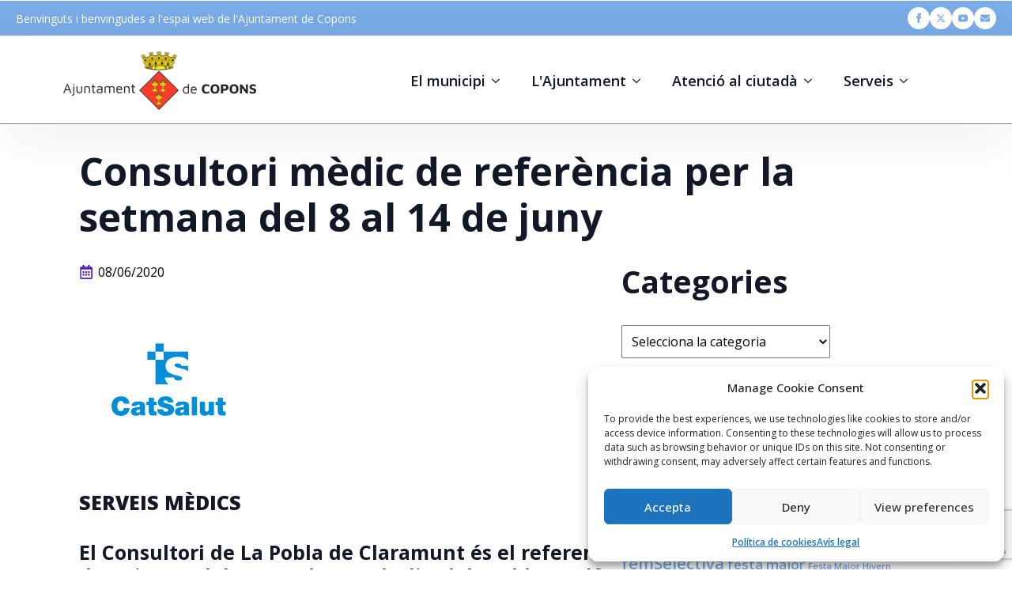

--- FILE ---
content_type: text/html; charset=UTF-8
request_url: https://copons.cat/consultori-medic-de-referencia-per-la-setmana-del-8-al-14-de-juny/
body_size: 16486
content:
    <!doctype html>
    <html lang="ca">

    <head>
        <meta charset="UTF-8">
        <meta name="viewport" content="width=device-width, initial-scale=1">
                    <link rel='stylesheet' href='https://copons.cat/wp-content/plugins/breakdance/plugin/themeless/normalize.min.css'>
                <meta name='robots' content='index, follow, max-image-preview:large, max-snippet:-1, max-video-preview:-1' />

	<!-- This site is optimized with the Yoast SEO plugin v26.7 - https://yoast.com/wordpress/plugins/seo/ -->
	<title>Consultori mèdic de referència per la setmana del 8 al 14 de juny - Ajuntament de Copons</title>
	<link rel="canonical" href="https://copons.cat/consultori-medic-de-referencia-per-la-setmana-del-8-al-14-de-juny/" />
	<meta property="og:locale" content="ca_ES" />
	<meta property="og:type" content="article" />
	<meta property="og:title" content="Consultori mèdic de referència per la setmana del 8 al 14 de juny - Ajuntament de Copons" />
	<meta property="og:description" content="SERVEIS MÈDICS El Consultori de La Pobla de Claramunt és el referent d&#8217;Anoia Rural de 8 a 20 hores els dies laborables. Telf 93 808 65 00 Nits de 20h a 8 hores + caps de setmana les 24h : CAP Igualada. Telf: 93 805 35 00" />
	<meta property="og:url" content="https://copons.cat/consultori-medic-de-referencia-per-la-setmana-del-8-al-14-de-juny/" />
	<meta property="og:site_name" content="Ajuntament de Copons" />
	<meta property="article:published_time" content="2020-06-08T11:51:20+00:00" />
	<meta property="article:modified_time" content="2020-06-08T11:52:01+00:00" />
	<meta property="og:image" content="https://i1.wp.com/copons.cat/wp-content/uploads/2020/04/Logo-CatSalut.png?fit=225%2C225&ssl=1" />
	<meta property="og:image:width" content="225" />
	<meta property="og:image:height" content="225" />
	<meta property="og:image:type" content="image/png" />
	<meta name="author" content="Olga Sàbat" />
	<meta name="twitter:card" content="summary_large_image" />
	<meta name="twitter:label1" content="Escrit per" />
	<meta name="twitter:data1" content="Olga Sàbat" />
	<script type="application/ld+json" class="yoast-schema-graph">{"@context":"https://schema.org","@graph":[{"@type":"Article","@id":"https://copons.cat/consultori-medic-de-referencia-per-la-setmana-del-8-al-14-de-juny/#article","isPartOf":{"@id":"https://copons.cat/consultori-medic-de-referencia-per-la-setmana-del-8-al-14-de-juny/"},"author":{"name":"Olga Sàbat","@id":"https://copons.cat/#/schema/person/678af2092787c41874de3927ccef9279"},"headline":"Consultori mèdic de referència per la setmana del 8 al 14 de juny","datePublished":"2020-06-08T11:51:20+00:00","dateModified":"2020-06-08T11:52:01+00:00","mainEntityOfPage":{"@id":"https://copons.cat/consultori-medic-de-referencia-per-la-setmana-del-8-al-14-de-juny/"},"wordCount":49,"image":{"@id":"https://copons.cat/consultori-medic-de-referencia-per-la-setmana-del-8-al-14-de-juny/#primaryimage"},"thumbnailUrl":"https://copons.cat/wp-content/uploads/2020/04/Logo-CatSalut.png","keywords":["salut publica; Covid-19"],"articleSection":["salut pública"],"inLanguage":"ca"},{"@type":"WebPage","@id":"https://copons.cat/consultori-medic-de-referencia-per-la-setmana-del-8-al-14-de-juny/","url":"https://copons.cat/consultori-medic-de-referencia-per-la-setmana-del-8-al-14-de-juny/","name":"Consultori mèdic de referència per la setmana del 8 al 14 de juny - Ajuntament de Copons","isPartOf":{"@id":"https://copons.cat/#website"},"primaryImageOfPage":{"@id":"https://copons.cat/consultori-medic-de-referencia-per-la-setmana-del-8-al-14-de-juny/#primaryimage"},"image":{"@id":"https://copons.cat/consultori-medic-de-referencia-per-la-setmana-del-8-al-14-de-juny/#primaryimage"},"thumbnailUrl":"https://copons.cat/wp-content/uploads/2020/04/Logo-CatSalut.png","datePublished":"2020-06-08T11:51:20+00:00","dateModified":"2020-06-08T11:52:01+00:00","author":{"@id":"https://copons.cat/#/schema/person/678af2092787c41874de3927ccef9279"},"breadcrumb":{"@id":"https://copons.cat/consultori-medic-de-referencia-per-la-setmana-del-8-al-14-de-juny/#breadcrumb"},"inLanguage":"ca","potentialAction":[{"@type":"ReadAction","target":["https://copons.cat/consultori-medic-de-referencia-per-la-setmana-del-8-al-14-de-juny/"]}]},{"@type":"ImageObject","inLanguage":"ca","@id":"https://copons.cat/consultori-medic-de-referencia-per-la-setmana-del-8-al-14-de-juny/#primaryimage","url":"https://copons.cat/wp-content/uploads/2020/04/Logo-CatSalut.png","contentUrl":"https://copons.cat/wp-content/uploads/2020/04/Logo-CatSalut.png","width":225,"height":225},{"@type":"BreadcrumbList","@id":"https://copons.cat/consultori-medic-de-referencia-per-la-setmana-del-8-al-14-de-juny/#breadcrumb","itemListElement":[{"@type":"ListItem","position":1,"name":"Inici","item":"https://copons.cat/"},{"@type":"ListItem","position":2,"name":"Consultori mèdic de referència per la setmana del 8 al 14 de juny"}]},{"@type":"WebSite","@id":"https://copons.cat/#website","url":"https://copons.cat/","name":"Ajuntament de Copons","description":"Ajuntament de Copons","potentialAction":[{"@type":"SearchAction","target":{"@type":"EntryPoint","urlTemplate":"https://copons.cat/?s={search_term_string}"},"query-input":{"@type":"PropertyValueSpecification","valueRequired":true,"valueName":"search_term_string"}}],"inLanguage":"ca"},{"@type":"Person","@id":"https://copons.cat/#/schema/person/678af2092787c41874de3927ccef9279","name":"Olga Sàbat","image":{"@type":"ImageObject","inLanguage":"ca","@id":"https://copons.cat/#/schema/person/image/","url":"https://secure.gravatar.com/avatar/73a633a4a830e5bab814145e3e727fec5b17ba31585fe2067f9fe926eedd95a8?s=96&d=mm&r=g","contentUrl":"https://secure.gravatar.com/avatar/73a633a4a830e5bab814145e3e727fec5b17ba31585fe2067f9fe926eedd95a8?s=96&d=mm&r=g","caption":"Olga Sàbat"},"sameAs":["http://www.copons.cat"],"url":"https://copons.cat/author/olgasabat/"}]}</script>
	<!-- / Yoast SEO plugin. -->


<link rel="alternate" title="oEmbed (JSON)" type="application/json+oembed" href="https://copons.cat/wp-json/oembed/1.0/embed?url=https%3A%2F%2Fcopons.cat%2Fconsultori-medic-de-referencia-per-la-setmana-del-8-al-14-de-juny%2F" />
<link rel="alternate" title="oEmbed (XML)" type="text/xml+oembed" href="https://copons.cat/wp-json/oembed/1.0/embed?url=https%3A%2F%2Fcopons.cat%2Fconsultori-medic-de-referencia-per-la-setmana-del-8-al-14-de-juny%2F&#038;format=xml" />
<style id='wp-img-auto-sizes-contain-inline-css' type='text/css'>
img:is([sizes=auto i],[sizes^="auto," i]){contain-intrinsic-size:3000px 1500px}
/*# sourceURL=wp-img-auto-sizes-contain-inline-css */
</style>
<style id='wp-block-heading-inline-css' type='text/css'>
h1:where(.wp-block-heading).has-background,h2:where(.wp-block-heading).has-background,h3:where(.wp-block-heading).has-background,h4:where(.wp-block-heading).has-background,h5:where(.wp-block-heading).has-background,h6:where(.wp-block-heading).has-background{padding:1.25em 2.375em}h1.has-text-align-left[style*=writing-mode]:where([style*=vertical-lr]),h1.has-text-align-right[style*=writing-mode]:where([style*=vertical-rl]),h2.has-text-align-left[style*=writing-mode]:where([style*=vertical-lr]),h2.has-text-align-right[style*=writing-mode]:where([style*=vertical-rl]),h3.has-text-align-left[style*=writing-mode]:where([style*=vertical-lr]),h3.has-text-align-right[style*=writing-mode]:where([style*=vertical-rl]),h4.has-text-align-left[style*=writing-mode]:where([style*=vertical-lr]),h4.has-text-align-right[style*=writing-mode]:where([style*=vertical-rl]),h5.has-text-align-left[style*=writing-mode]:where([style*=vertical-lr]),h5.has-text-align-right[style*=writing-mode]:where([style*=vertical-rl]),h6.has-text-align-left[style*=writing-mode]:where([style*=vertical-lr]),h6.has-text-align-right[style*=writing-mode]:where([style*=vertical-rl]){rotate:180deg}
/*# sourceURL=https://copons.cat/wp-includes/blocks/heading/style.min.css */
</style>
<link rel='stylesheet' id='contact-form-7-css' href='https://copons.cat/wp-content/plugins/contact-form-7/includes/css/styles.css?ver=6.1.4' type='text/css' media='all' />
<link rel='stylesheet' id='cmplz-general-css' href='https://copons.cat/wp-content/plugins/complianz-gdpr/assets/css/cookieblocker.min.css?ver=1765896629' type='text/css' media='all' />
<link rel='stylesheet' id='simcal-qtip-css' href='https://copons.cat/wp-content/plugins/google-calendar-events/assets/generated/vendor/jquery.qtip.min.css?ver=3.6.1' type='text/css' media='all' />
<link rel='stylesheet' id='simcal-default-calendar-grid-css' href='https://copons.cat/wp-content/plugins/google-calendar-events/assets/generated/default-calendar-grid.min.css?ver=3.6.1' type='text/css' media='all' />
<link rel='stylesheet' id='simcal-default-calendar-list-css' href='https://copons.cat/wp-content/plugins/google-calendar-events/assets/generated/default-calendar-list.min.css?ver=3.6.1' type='text/css' media='all' />
<script type="text/javascript" src="https://copons.cat/wp-includes/js/jquery/jquery.min.js?ver=3.7.1" id="jquery-core-js"></script>
<script type="text/javascript" src="https://copons.cat/wp-includes/js/jquery/jquery-migrate.min.js?ver=3.4.1" id="jquery-migrate-js"></script>
			<style>.cmplz-hidden {
					display: none !important;
				}</style><link rel="icon" href="https://copons.cat/wp-content/uploads/2024/03/cropped-ajuntament-copons-b-1-32x32.png" sizes="32x32" />
<link rel="icon" href="https://copons.cat/wp-content/uploads/2024/03/cropped-ajuntament-copons-b-1-192x192.png" sizes="192x192" />
<link rel="apple-touch-icon" href="https://copons.cat/wp-content/uploads/2024/03/cropped-ajuntament-copons-b-1-180x180.png" />
<meta name="msapplication-TileImage" content="https://copons.cat/wp-content/uploads/2024/03/cropped-ajuntament-copons-b-1-270x270.png" />
<!-- [HEADER ASSETS] -->
<link rel="stylesheet" href="https://copons.cat/wp-content/plugins/breakdance/subplugins/breakdance-elements/dependencies-files/lightgallery@2/css/lightgallery-bundle.min.css?bd_ver=2.6.1" />
<link rel="stylesheet" href="https://copons.cat/wp-content/plugins/breakdance/subplugins/breakdance-elements/dependencies-files/awesome-menu@1/awesome-menu.css?bd_ver=2.6.1" />
<link rel="stylesheet" href="https://copons.cat/wp-content/plugins/breakdance/subplugins/breakdance-elements/dependencies-files/breakdance-fancy-background@1/fancy-background.css?bd_ver=2.6.1" />
<link rel="stylesheet" href="https://fonts.googleapis.com/css2?family=Open Sans:ital,wght@0,100;0,200;0,300;0,400;0,500;0,600;0,700;0,800;0,900;1,100;1,200;1,300;1,400;1,500;1,600;1,700;1,800;1,900&display=swap" />

<link rel="stylesheet" href="https://copons.cat/wp-content/uploads/breakdance/css/post-19850-defaults.css?v=a5020084550eba91c026d21f77f23553" />

<link rel="stylesheet" href="https://copons.cat/wp-content/uploads/breakdance/css/post-19837-defaults.css?v=31d176bcc7f915b6d39ab61a442dc67a" />

<link rel="stylesheet" href="https://copons.cat/wp-content/uploads/breakdance/css/post-19839-defaults.css?v=5697f9acf5f3b336f3c885ad8a3eb7f6" />

<link rel="stylesheet" href="https://copons.cat/wp-content/uploads/breakdance/css/global-settings.css?v=9ce537f7fb268358211f928f24ebac8c" />

<link rel="stylesheet" href="https://copons.cat/wp-content/uploads/breakdance/css/post-19850.css?v=b343a9c51746976b461f746d00398d24" />

<link rel="stylesheet" href="https://copons.cat/wp-content/uploads/breakdance/css/post-19837.css?v=b5ff41f9cafda3c9e365b11c35de1070" />

<link rel="stylesheet" href="https://copons.cat/wp-content/uploads/breakdance/css/post-19839.css?v=a573dfb507d0c542ec5f506947d1bd24" />
<!-- [/EOF HEADER ASSETS] -->
    </head>
    
    <body data-cmplz=1 class="wp-singular post-template-default single single-post postid-14821 single-format-standard wp-theme-breakdance-zero breakdance">
            <header class="bde-header-builder-19837-100 bde-header-builder bde-header-builder--sticky-scroll-slide">
<div class="bde-header-builder__header-builder-border-top"></div>

<div class="bde-header-builder__container"><div class="bde-div-19837-101 bde-div">
  
  
	



<div class="bde-text-19837-102 bde-text">
Benvinguts i benvingudes a l'espai web de l'Ajuntament de Copons
</div><div class="bde-social-icons-19837-105 bde-social-icons">
                  
            
            

    
    
    
    
    
    <a class="breakdance-link bde-social-icons__icon-wrapper bde-social-icons__icon-facebook" href="https://www.facebook.com/ajcopons" target="_self" data-type="url" aria-label="facebook" >

             <svg xmlns="http://www.w3.org/2000/svg" width="100%" viewBox="0 0 24 24">
            <path d="M9 8h-3v4h3v12h5v-12h3.642l.358-4h-4v-1.667c0-.955.192-1.333 1.115-1.333h2.885v-5h-3.808c-3.596 0-5.192 1.583-5.192 4.615v3.385z"/>
       </svg>
              </a>

                    
            
            

    
    
    
    
    
    <a class="breakdance-link bde-social-icons__icon-wrapper bde-social-icons__icon-twitter" href="https://www.twitter.com/ajcopons" target="_self" data-type="url" aria-label="twitter" >

              <svg xmlns="http://www.w3.org/2000/svg" width="100%" viewBox="0 0 512 512">
          <path d="M389.2 48h70.6L305.6 224.2 487 464H345L233.7 318.6 106.5 464H35.8L200.7 275.5 26.8 48H172.4L272.9 180.9 389.2 48zM364.4 421.8h39.1L151.1 88h-42L364.4 421.8z" />
        </svg>
              </a>

                    
            
            

    
    
    
    
    
    <a class="breakdance-link bde-social-icons__icon-wrapper bde-social-icons__icon-youtube" href="https://www.youtube.com/channel/UCrEpXdXSwih6Gf8cnnmoVUg" target="_self" data-type="url" aria-label="youtube" >

             <svg xmlns="http://www.w3.org/2000/svg" width="100%" viewBox="0 0 24 24">
            <path d="M19.615 3.184c-3.604-.246-11.631-.245-15.23 0-3.897.266-4.356 2.62-4.385 8.816.029 6.185.484 8.549 4.385 8.816 3.6.245 11.626.246 15.23 0 3.897-.266 4.356-2.62 4.385-8.816-.029-6.185-.484-8.549-4.385-8.816zm-10.615 12.816v-8l8 3.993-8 4.007z"/>
       </svg>
              </a>

                    
            
            

    
    
    
    
    
    <a class="breakdance-link bde-social-icons__icon-wrapper bde-social-icons__icon-custom" href="http://copons.cat/contacte-amb-lajuntament-de-copons/" target="_self" data-type="url" aria-label="custom" >

                        <svg xmlns="http://www.w3.org/2000/svg" viewBox="0 0 512 512"><!-- Font Awesome Free 5.15.1 by @fontawesome - https://fontawesome.com License - https://fontawesome.com/license/free (Icons: CC BY 4.0, Fonts: SIL OFL 1.1, Code: MIT License) --><path d="M502.3 190.8c3.9-3.1 9.7-.2 9.7 4.7V400c0 26.5-21.5 48-48 48H48c-26.5 0-48-21.5-48-48V195.6c0-5 5.7-7.8 9.7-4.7 22.4 17.4 52.1 39.5 154.1 113.6 21.1 15.4 56.7 47.8 92.2 47.6 35.7.3 72-32.8 92.3-47.6 102-74.1 131.6-96.3 154-113.7zM256 320c23.2.4 56.6-29.2 73.4-41.4 132.7-96.3 142.8-104.7 173.4-128.7 5.8-4.5 9.2-11.5 9.2-18.9v-19c0-26.5-21.5-48-48-48H48C21.5 64 0 85.5 0 112v19c0 7.4 3.4 14.3 9.2 18.9 30.6 23.9 40.7 32.4 173.4 128.7 16.8 12.2 50.2 41.8 73.4 41.4z"/></svg>
                      </a>

    
</div>
</div></div>

<div class="bde-header-builder__header-builder-border-bottom"></div>

</header><header class="bde-header-builder-19837-123 bde-header-builder bde-header-builder--sticky-scroll-slide">
<div class="bde-header-builder__header-builder-border-top"></div>

<div class="bde-header-builder__container"><div class="bde-columns-19837-128 bde-columns"><div class="bde-column-19837-129 bde-column">
  
  
	



<a class="bde-container-link-19837-130 bde-container-link breakdance-link" href="/" target="_self" data-type="url">
  
  
	



<div class="bde-image-19837-131 bde-image">
<figure class="breakdance-image breakdance-image--19869">
	<div class="breakdance-image-container">
		<div class="breakdance-image-clip"><img class="breakdance-image-object" src="https://copons.cat/wp-content/uploads/2024/03/ajuntament-copons-1.png" width="245" height="109" sizes="(max-width: 245px) 100vw, 245px"></div>
	</div></figure>

</div>

</a>
</div><div class="bde-column-19837-132 bde-column">
  
  
	



<div class="bde-menu-19837-136 bde-menu">


      
        
    <nav class="breakdance-menu breakdance-menu--collapse    ">
    <button class="breakdance-menu-toggle breakdance-menu-toggle--squeeze" type="button" aria-label="Open Menu" aria-expanded="false" aria-controls="menu-136">
                  <span class="breakdance-menu-toggle-icon">
            <span class="breakdance-menu-toggle-lines"></span>
          </span>
            </button>
    
  <ul class="breakdance-menu-list" id="menu-136">
              
  
    <li class="bde-menu-dropdown-19837-138 bde-menu-dropdown breakdance-menu-item">
<div class="breakdance-dropdown ">
    <div class="breakdance-dropdown-toggle">
            
              <button class="breakdance-menu-link" type="button" aria-expanded="false" aria-controls="dropdown-138" >
          El municipi
        </button>
      
      <button class="breakdance-menu-link-arrow" type="button" aria-expanded="false" aria-controls="dropdown-138" aria-label="El municipi Submenu"></button>
    </div>

    <div class="breakdance-dropdown-floater" aria-hidden="true" id="dropdown-138">
        <div class="breakdance-dropdown-body">
              <div class="breakdance-dropdown-section breakdance-dropdown-section--">
    <div class="breakdance-dropdown-columns">
              <div class="breakdance-dropdown-column breakdance-dropdown-column--collapsible">
                      <span class="breakdance-dropdown-column__title" role="heading" aria-level="3">Les entitats</span>
          
          <ul class="breakdance-dropdown-links">
                                <li class="breakdance-dropdown-item">
            
            
            

    
    
    
    
    
    <a class="breakdance-link breakdance-dropdown-link" href="https://copons.cat/municipi/entitats/ampa-escola-de-copons/" target="_self" data-type="url"  >

      
      <span class="breakdance-dropdown-link__label">
                  <span class="breakdance-dropdown-link__text">AFA Escola de Copons</span>
        
              </span>
        </a>

  </li>

                                <li class="breakdance-dropdown-item">
            
            
            

    
    
    
    
    
    <a class="breakdance-link breakdance-dropdown-link" href="https://copons.cat/municipi/entitats/els-bastoners/" target="_self" data-type="url"  >

      
      <span class="breakdance-dropdown-link__label">
                  <span class="breakdance-dropdown-link__text">Bastoners de Copons</span>
        
              </span>
        </a>

  </li>

                                <li class="breakdance-dropdown-item">
            
            
            

    
    
    
    
    
    <a class="breakdance-link breakdance-dropdown-link" href="https://copons.cat/municipi/entitats/copons-de-festa/" target="_self" data-type="url"  >

      
      <span class="breakdance-dropdown-link__label">
                  <span class="breakdance-dropdown-link__text">Copons de Festa</span>
        
              </span>
        </a>

  </li>

                                <li class="breakdance-dropdown-item">
            
            
            

    
    
    
    
    
    <a class="breakdance-link breakdance-dropdown-link" href="https://copons.cat/municipi/entitats/grup-de-teatre-la-barraca/" target="_self" data-type="url"  >

      
      <span class="breakdance-dropdown-link__label">
                  <span class="breakdance-dropdown-link__text">Grup de Teatre La Barraca</span>
        
              </span>
        </a>

  </li>

                                <li class="breakdance-dropdown-item">
            
            
            

    
    
    
    
    
    <a class="breakdance-link breakdance-dropdown-link" href="https://copons.cat/municipi/entitats/gegants-i-grallers/" target="_self" data-type="url"  >

      
      <span class="breakdance-dropdown-link__label">
                  <span class="breakdance-dropdown-link__text">Gegants i grallers de Copons</span>
        
              </span>
        </a>

  </li>

                                <li class="breakdance-dropdown-item">
            
            
            

    
    
    
    
    
    <a class="breakdance-link breakdance-dropdown-link" href="https://copons.cat/municipi/entitats/junta-de-regants-de-copons/" target="_self" data-type="url"  >

      
      <span class="breakdance-dropdown-link__label">
                  <span class="breakdance-dropdown-link__text">Junta de Regants de Copons</span>
        
              </span>
        </a>

  </li>

                      </ul>
        </div>
              <div class="breakdance-dropdown-column breakdance-dropdown-column--collapsible">
                      <span class="breakdance-dropdown-column__title" role="heading" aria-level="3">El Territori</span>
          
          <ul class="breakdance-dropdown-links">
                                <li class="breakdance-dropdown-item">
            
            
            

    
    
    
    
    
    <a class="breakdance-link breakdance-dropdown-link" href="https://copons.cat/category/noticies/meteorologia/" target="_self" data-type="url"  >

      
      <span class="breakdance-dropdown-link__label">
                  <span class="breakdance-dropdown-link__text">MeteoCopons</span>
        
              </span>
        </a>

  </li>

                                <li class="breakdance-dropdown-item">
            
            
            

    
    
    
    
    
    <a class="breakdance-link breakdance-dropdown-link" href="https://copons.cat/municipi/el-territori/espais-naturals-nova/" target="_self" data-type="url"  >

      
      <span class="breakdance-dropdown-link__label">
                  <span class="breakdance-dropdown-link__text">Espais Naturals</span>
        
              </span>
        </a>

  </li>

                                <li class="breakdance-dropdown-item">
            
            
            

    
    
    
    
    
    <a class="breakdance-link breakdance-dropdown-link" href="https://copons.cat/municipi/el-territori/rieres-i-gorgs/" target="_self" data-type="url"  >

      
      <span class="breakdance-dropdown-link__label">
                  <span class="breakdance-dropdown-link__text">Rieres i Gorgs</span>
        
              </span>
        </a>

  </li>

                                <li class="breakdance-dropdown-item">
            
            
            

    
    
    
    
    
    <a class="breakdance-link breakdance-dropdown-link" href="https://copons.cat/municipi/el-territori/les-fonts-nova/" target="_self" data-type="url"  >

      
      <span class="breakdance-dropdown-link__label">
                  <span class="breakdance-dropdown-link__text">Les Fonts</span>
        
              </span>
        </a>

  </li>

                                <li class="breakdance-dropdown-item">
            
            
            

    
    
    
    
    
    <a class="breakdance-link breakdance-dropdown-link" href="https://copons.cat/municipi/el-territori/planol-de-territori/" target="_self" data-type="url"  >

      
      <span class="breakdance-dropdown-link__label">
                  <span class="breakdance-dropdown-link__text">Plànol de territori</span>
        
              </span>
        </a>

  </li>

                                <li class="breakdance-dropdown-item">
            
            
            

    
    
    
    
    
    <a class="breakdance-link breakdance-dropdown-link" href="https://copons.cat/municipi/el-territori/turisme/" target="_self" data-type="url"  >

      
      <span class="breakdance-dropdown-link__label">
                  <span class="breakdance-dropdown-link__text">Turisme</span>
        
              </span>
        </a>

  </li>

                      </ul>
        </div>
              <div class="breakdance-dropdown-column breakdance-dropdown-column--collapsible">
                      <span class="breakdance-dropdown-column__title" role="heading" aria-level="3">El Patrimoni</span>
          
          <ul class="breakdance-dropdown-links">
                                <li class="breakdance-dropdown-item">
            
            
            

    
    
    
    
    
    <a class="breakdance-link breakdance-dropdown-link" href="https://copons.cat/municipi/el-patrimoni-nova/patrimoni-arquitectonic/" target="_self" data-type="url"  >

      
      <span class="breakdance-dropdown-link__label">
                  <span class="breakdance-dropdown-link__text">Patrimoni Arquitectònic</span>
        
              </span>
        </a>

  </li>

                                <li class="breakdance-dropdown-item">
            
            
            

    
    
    
    
    
    <a class="breakdance-link breakdance-dropdown-link" href="https://copons.cat/municipi/el-patrimoni-nova/patrimoni-escultoric/" target="_self" data-type="url"  >

      
      <span class="breakdance-dropdown-link__label">
                  <span class="breakdance-dropdown-link__text">Patrimoni Escultòric</span>
        
              </span>
        </a>

  </li>

                                <li class="breakdance-dropdown-item">
            
            
            

    
    
    
    
    
    <a class="breakdance-link breakdance-dropdown-link" href="https://copons.cat/municipi/el-patrimoni-nova/patrimoni-arqueologic/" target="_self" data-type="url"  >

      
      <span class="breakdance-dropdown-link__label">
                  <span class="breakdance-dropdown-link__text">Patrimoni Arqueològic</span>
        
              </span>
        </a>

  </li>

                                <li class="breakdance-dropdown-item">
            
            
            

    
    
    
    
    
    <a class="breakdance-link breakdance-dropdown-link" href="https://copons.cat/municipi/el-patrimoni-nova/patrimoni-documental/" target="_self" data-type="url"  >

      
      <span class="breakdance-dropdown-link__label">
                  <span class="breakdance-dropdown-link__text">Patrimoni Documental</span>
        
              </span>
        </a>

  </li>

                                <li class="breakdance-dropdown-item">
            
            
            

    
    
    
    
    
    <a class="breakdance-link breakdance-dropdown-link" href="https://copons.cat/municipi/el-patrimoni-nova/patrimoni-cultural/" target="_self" data-type="url"  >

      
      <span class="breakdance-dropdown-link__label">
                  <span class="breakdance-dropdown-link__text">Patrimoni Cultural</span>
        
              </span>
        </a>

  </li>

                      </ul>
        </div>
              <div class="breakdance-dropdown-column breakdance-dropdown-column--collapsible">
                      <span class="breakdance-dropdown-column__title" role="heading" aria-level="3">La Història</span>
          
          <ul class="breakdance-dropdown-links">
                                <li class="breakdance-dropdown-item">
            
            
            

    
    
    
    
    
    <a class="breakdance-link breakdance-dropdown-link" href="https://copons.cat/municipi/la-historia/" target="_self" data-type="url"  >

      
      <span class="breakdance-dropdown-link__label">
                  <span class="breakdance-dropdown-link__text">La Història de Copons</span>
        
              </span>
        </a>

  </li>

                      </ul>
        </div>
              <div class="breakdance-dropdown-column breakdance-dropdown-column--collapsible">
                      <span class="breakdance-dropdown-column__title" role="heading" aria-level="3">La Convivència</span>
          
          <ul class="breakdance-dropdown-links">
                                <li class="breakdance-dropdown-item">
            
            
            

    
    
    
    
    
    <a class="breakdance-link breakdance-dropdown-link" href="https://copons.cat/municipi/la-convivencia/transit-i-aparcament/" target="_self" data-type="url"  >

      
      <span class="breakdance-dropdown-link__label">
                  <span class="breakdance-dropdown-link__text">Trànsit i aparcament</span>
        
              </span>
        </a>

  </li>

                                <li class="breakdance-dropdown-item">
            
            
            

    
    
    
    
    
    <a class="breakdance-link breakdance-dropdown-link" href="https://copons.cat/municipi/la-convivencia/animals-de-companyia/" target="_self" data-type="url"  >

      
      <span class="breakdance-dropdown-link__label">
                  <span class="breakdance-dropdown-link__text">Animals de Companyia</span>
        
              </span>
        </a>

  </li>

                      </ul>
        </div>
          </div>
  </div>


                          <div class="breakdance-dropdown-section breakdance-dropdown-section--additional">
    <div class="breakdance-dropdown-columns">
              <div class="breakdance-dropdown-column ">
          
          <ul class="breakdance-dropdown-links">
                                <li class="breakdance-dropdown-item">
            
            
            

    
    
    
    
    
    <a class="breakdance-link breakdance-dropdown-link" href="https://copons.cat/municipi/cami-ral/" target="_self" data-type="url"  >

      
      <span class="breakdance-dropdown-link__label">
                  <span class="breakdance-dropdown-link__text">Camí Ral</span>
        
              </span>
        </a>

  </li>

                                <li class="breakdance-dropdown-item">
            
            
            

    
    
    
    
    
    <a class="breakdance-link breakdance-dropdown-link" href="https://copons.cat/municipi/linformatiu/" target="_self" data-type="url"  >

      
      <span class="breakdance-dropdown-link__label">
                  <span class="breakdance-dropdown-link__text">L’Informatiu</span>
        
              </span>
        </a>

  </li>

                                <li class="breakdance-dropdown-item">
            
            
            

    
    
    
    
    
    <a class="breakdance-link breakdance-dropdown-link" href="https://copons.cat/informacio-dinteres/" target="_self" data-type="url"  >

      
      <span class="breakdance-dropdown-link__label">
                  <span class="breakdance-dropdown-link__text">Informació d’interès</span>
        
              </span>
        </a>

  </li>

                                <li class="breakdance-dropdown-item">
            
            
            

    
    
    
    
    
    <a class="breakdance-link breakdance-dropdown-link" href="https://copons.cat/municipi/mediateca/" target="_self" data-type="url"  >

      
      <span class="breakdance-dropdown-link__label">
                  <span class="breakdance-dropdown-link__text">Mediateca</span>
        
              </span>
        </a>

  </li>

                      </ul>
        </div>
          </div>
  </div>

                  </div>
    </div>
</div>

</li><li class="bde-menu-dropdown-19837-139 bde-menu-dropdown breakdance-menu-item">
<div class="breakdance-dropdown ">
    <div class="breakdance-dropdown-toggle">
            
              <button class="breakdance-menu-link" type="button" aria-expanded="false" aria-controls="dropdown-139" >
          L'Ajuntament
        </button>
      
      <button class="breakdance-menu-link-arrow" type="button" aria-expanded="false" aria-controls="dropdown-139" aria-label="L'Ajuntament Submenu"></button>
    </div>

    <div class="breakdance-dropdown-floater" aria-hidden="true" id="dropdown-139">
        <div class="breakdance-dropdown-body">
              <div class="breakdance-dropdown-section breakdance-dropdown-section--">
    <div class="breakdance-dropdown-columns">
              <div class="breakdance-dropdown-column ">
          
          <ul class="breakdance-dropdown-links">
                                <li class="breakdance-dropdown-item">
            
            
            

    
    
    
    
    
    <a class="breakdance-link breakdance-dropdown-link" href="https://copons.cat/lequip-de-govern/" target="_self" data-type="url"  >

      
      <span class="breakdance-dropdown-link__label">
                  <span class="breakdance-dropdown-link__text">El Consistori</span>
        
              </span>
        </a>

  </li>

                                <li class="breakdance-dropdown-item">
            
            
            

    
    
    
    
    
    <a class="breakdance-link breakdance-dropdown-link" href="https://copons.cat/ajuntament/equip-municipal/" target="_self" data-type="url"  >

      
      <span class="breakdance-dropdown-link__label">
                  <span class="breakdance-dropdown-link__text">Equip municipal</span>
        
              </span>
        </a>

  </li>

                                <li class="breakdance-dropdown-item">
            
            
            

    
    
    
    
    
    <a class="breakdance-link breakdance-dropdown-link" href="https://copons.cat/ajuntament/comissions-i-regidories/" target="_self" data-type="url"  >

      
      <span class="breakdance-dropdown-link__label">
                  <span class="breakdance-dropdown-link__text">Comissions i Regidories</span>
        
              </span>
        </a>

  </li>

                                <li class="breakdance-dropdown-item">
            
            
            

    
    
    
    
    
    <a class="breakdance-link breakdance-dropdown-link" href="https://copons.cat/ajuntament/codi-etic/" target="_self" data-type="url"  >

      
      <span class="breakdance-dropdown-link__label">
                  <span class="breakdance-dropdown-link__text">Codi ètic i de bon govern</span>
        
              </span>
        </a>

  </li>

                                <li class="breakdance-dropdown-item">
            
            
            

    
    
    
    
    
    <a class="breakdance-link breakdance-dropdown-link" href="https://copons.cat/ajuntament/plens/" target="_self" data-type="url"  >

      
      <span class="breakdance-dropdown-link__label">
                  <span class="breakdance-dropdown-link__text">Plens</span>
        
              </span>
        </a>

  </li>

                                <li class="breakdance-dropdown-item">
            
            
            

    
    
    
    
    
    <a class="breakdance-link breakdance-dropdown-link" href="https://copons.cat/el-pressupost-de-lexercici/" target="_self" data-type="url"  >

      
      <span class="breakdance-dropdown-link__label">
                  <span class="breakdance-dropdown-link__text">Pressupost Municipal</span>
        
              </span>
        </a>

  </li>

                                <li class="breakdance-dropdown-item">
            
            
            

    
    
    
    
    
    <a class="breakdance-link breakdance-dropdown-link" href="https://copons.cat/ajuntament/jutjats/" target="_self" data-type="url"  >

      
      <span class="breakdance-dropdown-link__label">
                  <span class="breakdance-dropdown-link__text">Jutjat de Pau</span>
        
              </span>
        </a>

  </li>

                                <li class="breakdance-dropdown-item">
            
            
            

    
    
    
    
    
    <a class="breakdance-link breakdance-dropdown-link" href="https://copons.cat/ajuntament/participacio-ciutadana/" target="_self" data-type="url"  >

      
      <span class="breakdance-dropdown-link__label">
                  <span class="breakdance-dropdown-link__text">Participació ciutadana</span>
        
              </span>
        </a>

  </li>

                                <li class="breakdance-dropdown-item">
            
            
            

    
    
    
    
    
    <a class="breakdance-link breakdance-dropdown-link" href="https://copons.cat/resum-de-les-feines-de-la-brigada-municipal-dobres-i-serveis/" target="_self" data-type="url"  >

      
      <span class="breakdance-dropdown-link__label">
                  <span class="breakdance-dropdown-link__text">Resum de les feines de la Brigada Municipal</span>
        
              </span>
        </a>

  </li>

                      </ul>
        </div>
          </div>
  </div>


                          <div class="breakdance-dropdown-section breakdance-dropdown-section--additional">
    <div class="breakdance-dropdown-columns">
              <div class="breakdance-dropdown-column breakdance-dropdown-column--collapsible">
                      <span class="breakdance-dropdown-column__title" role="heading" aria-level="3">Alcaldia</span>
          
          <ul class="breakdance-dropdown-links">
                                <li class="breakdance-dropdown-item">
            
            
            

    
    
    
    
    
    <a class="breakdance-link breakdance-dropdown-link" href="https://copons.cat/ajuntament/alcaldia/agenda-de-lalcalde/" target="_self" data-type="url"  >

      
      <span class="breakdance-dropdown-link__label">
                  <span class="breakdance-dropdown-link__text">Agenda Institucional de l’alcalde</span>
        
              </span>
        </a>

  </li>

                                <li class="breakdance-dropdown-item">
            
            
            

    
    
    
    
    
    <a class="breakdance-link breakdance-dropdown-link" href="https://copons.cat/ajuntament/alcaldia/edictes/" target="_self" data-type="url"  >

      
      <span class="breakdance-dropdown-link__label">
                  <span class="breakdance-dropdown-link__text">Anuncis</span>
        
              </span>
        </a>

  </li>

                                <li class="breakdance-dropdown-item">
            
            
            

    
    
    
    
    
    <a class="breakdance-link breakdance-dropdown-link" href="https://copons.cat/ajuntament/alcaldia/edictes-2/" target="_self" data-type="url"  >

      
      <span class="breakdance-dropdown-link__label">
                  <span class="breakdance-dropdown-link__text">Edictes</span>
        
              </span>
        </a>

  </li>

                      </ul>
        </div>
          </div>
  </div>

                  </div>
    </div>
</div>

</li><li class="bde-menu-dropdown-19837-140 bde-menu-dropdown breakdance-menu-item">
<div class="breakdance-dropdown ">
    <div class="breakdance-dropdown-toggle">
            
              <button class="breakdance-menu-link" type="button" aria-expanded="false" aria-controls="dropdown-140" >
          Atenció al ciutadà
        </button>
      
      <button class="breakdance-menu-link-arrow" type="button" aria-expanded="false" aria-controls="dropdown-140" aria-label="Atenció al ciutadà Submenu"></button>
    </div>

    <div class="breakdance-dropdown-floater" aria-hidden="true" id="dropdown-140">
        <div class="breakdance-dropdown-body">
              <div class="breakdance-dropdown-section breakdance-dropdown-section--">
    <div class="breakdance-dropdown-columns">
              <div class="breakdance-dropdown-column ">
          
          <ul class="breakdance-dropdown-links">
                                <li class="breakdance-dropdown-item">
            
            
            

    
    
    
    
    
    <a class="breakdance-link breakdance-dropdown-link" href="https://copons.cat/oac/seu-electronica-2/" target="_self" data-type="url"  >

      
      <span class="breakdance-dropdown-link__label">
                  <span class="breakdance-dropdown-link__text">Seu Electrònica</span>
        
              </span>
        </a>

  </li>

                                <li class="breakdance-dropdown-item">
            
            
            

    
    
    
    
    
    <a class="breakdance-link breakdance-dropdown-link" href="https://copons.cat/oac/portal-de-transparencia/" target="_self" data-type="url"  >

      
      <span class="breakdance-dropdown-link__label">
                  <span class="breakdance-dropdown-link__text">Portal de transparència</span>
        
              </span>
        </a>

  </li>

                                <li class="breakdance-dropdown-item">
            
            
            

    
    
    
    
    
    <a class="breakdance-link breakdance-dropdown-link" href="https://copons.cat/oac/vull-fer-un-tramit-a-lajuntament/" target="_self" data-type="url"  >

      
      <span class="breakdance-dropdown-link__label">
                  <span class="breakdance-dropdown-link__text">Vull fer un tràmit a l’Ajuntament</span>
        
              </span>
        </a>

  </li>

                                <li class="breakdance-dropdown-item">
            
            
            

    
    
    
    
    
    <a class="breakdance-link breakdance-dropdown-link" href="https://copons.cat/oac/comunicacions-de-crema/" target="_self" data-type="url"  >

      
      <span class="breakdance-dropdown-link__label">
                  <span class="breakdance-dropdown-link__text">Comunicacions de crema</span>
        
              </span>
        </a>

  </li>

                                <li class="breakdance-dropdown-item">
            
            
            

    
    
    
    
    
    <a class="breakdance-link breakdance-dropdown-link" href="https://copons.cat/oac/e-tauler/" target="_self" data-type="url"  >

      
      <span class="breakdance-dropdown-link__label">
                  <span class="breakdance-dropdown-link__text">Tauler d’anuncis e-TAULER</span>
        
              </span>
        </a>

  </li>

                                <li class="breakdance-dropdown-item">
            
            
            

    
    
    
    
    
    <a class="breakdance-link breakdance-dropdown-link" href="https://copons.cat/oac/efactura/" target="_self" data-type="url"  >

      
      <span class="breakdance-dropdown-link__label">
                  <span class="breakdance-dropdown-link__text">Factura electrònica e.FACT</span>
        
              </span>
        </a>

  </li>

                                <li class="breakdance-dropdown-item">
            
            
            

    
    
    
    
    
    <a class="breakdance-link breakdance-dropdown-link" href="https://copons.cat/oac/perfil-del-contractant/" target="_self" data-type="url"  >

      
      <span class="breakdance-dropdown-link__label">
                  <span class="breakdance-dropdown-link__text">Perfil del contractant</span>
        
              </span>
        </a>

  </li>

                                <li class="breakdance-dropdown-item">
            
            
            

    
    
    
    
    
    <a class="breakdance-link breakdance-dropdown-link" href="https://copons.cat/oac/reglaments-i-ordenances/" target="_self" data-type="url"  >

      
      <span class="breakdance-dropdown-link__label">
                  <span class="breakdance-dropdown-link__text">Calendari fiscal, reglaments i ordenances</span>
        
              </span>
        </a>

  </li>

                                <li class="breakdance-dropdown-item">
            
            
            

    
    
    
    
    
    <a class="breakdance-link breakdance-dropdown-link" href="https://copons.cat/oac/cobrament-de-tributs/" target="_self" data-type="url"  >

      
      <span class="breakdance-dropdown-link__label">
                  <span class="breakdance-dropdown-link__text">Cobrament de tributs</span>
        
              </span>
        </a>

  </li>

                                <li class="breakdance-dropdown-item">
            
            
            

    
    
    
    
    
    <a class="breakdance-link breakdance-dropdown-link" href="https://copons.cat/oac/contacte/" target="_self" data-type="url"  >

      
      <span class="breakdance-dropdown-link__label">
                  <span class="breakdance-dropdown-link__text">Calendari Festes generals i locals</span>
        
              </span>
        </a>

  </li>

                                <li class="breakdance-dropdown-item">
            
            
            

    
    
    
    
    
    <a class="breakdance-link breakdance-dropdown-link" href="https://dtes.gencat.cat/rpucportal/#/consulta/fitxaExpedient/277171" target="_blank" data-type="url"  >

      
      <span class="breakdance-dropdown-link__label">
                  <span class="breakdance-dropdown-link__text">POUM Copons</span>
        
              </span>
        </a>

  </li>

                      </ul>
        </div>
          </div>
  </div>


                    </div>
    </div>
</div>

</li><li class="bde-menu-dropdown-19837-145 bde-menu-dropdown breakdance-menu-item">
<div class="breakdance-dropdown ">
    <div class="breakdance-dropdown-toggle">
            
              <button class="breakdance-menu-link" type="button" aria-expanded="false" aria-controls="dropdown-145" >
          Serveis
        </button>
      
      <button class="breakdance-menu-link-arrow" type="button" aria-expanded="false" aria-controls="dropdown-145" aria-label="Serveis Submenu"></button>
    </div>

    <div class="breakdance-dropdown-floater" aria-hidden="true" id="dropdown-145">
        <div class="breakdance-dropdown-body">
              <div class="breakdance-dropdown-section breakdance-dropdown-section--">
    <div class="breakdance-dropdown-columns">
              <div class="breakdance-dropdown-column ">
          
          <ul class="breakdance-dropdown-links">
                                <li class="breakdance-dropdown-item">
            
            
            

    
    
    
    
    
    <a class="breakdance-link breakdance-dropdown-link" href="https://copons.cat/activitats/piscina-municipal/" target="_self" data-type="url"  >

      
      <span class="breakdance-dropdown-link__label">
                  <span class="breakdance-dropdown-link__text">Piscina municipal</span>
        
              </span>
        </a>

  </li>

                                <li class="breakdance-dropdown-item">
            
            
            

    
    
    
    
    
    <a class="breakdance-link breakdance-dropdown-link" href="https://copons.cat/activitats/escola-de-copons/" target="_self" data-type="url"  >

      
      <span class="breakdance-dropdown-link__label">
                  <span class="breakdance-dropdown-link__text">Escola de Copons</span>
        
              </span>
        </a>

  </li>

                                <li class="breakdance-dropdown-item">
            
            
            

    
    
    
    
    
    <a class="breakdance-link breakdance-dropdown-link" href="https://copons.cat/activitats/consultori-medic/" target="_self" data-type="url"  >

      
      <span class="breakdance-dropdown-link__label">
                  <span class="breakdance-dropdown-link__text">Consultori mèdic</span>
        
              </span>
        </a>

  </li>

                                <li class="breakdance-dropdown-item">
            
            
            

    
    
    
    
    
    <a class="breakdance-link breakdance-dropdown-link" href="https://copons.cat/activitats/serveis-socials/" target="_self" data-type="url"  >

      
      <span class="breakdance-dropdown-link__label">
                  <span class="breakdance-dropdown-link__text">Serveis Socials</span>
        
              </span>
        </a>

  </li>

                                <li class="breakdance-dropdown-item">
            
            
            

    
    
    
    
    
    <a class="breakdance-link breakdance-dropdown-link" href="/activitats/recollida-selectiva/" target="_self" data-type="url"  >

      
      <span class="breakdance-dropdown-link__label">
                  <span class="breakdance-dropdown-link__text">FemSelectiva</span>
        
              </span>
        </a>

  </li>

                                <li class="breakdance-dropdown-item">
            
            
            

    
    
    
    
    
    <a class="breakdance-link breakdance-dropdown-link" href="https://copons.cat/activitats/horari-cementiri-municipal/" target="_self" data-type="url"  >

      
      <span class="breakdance-dropdown-link__label">
                  <span class="breakdance-dropdown-link__text">Cementiri municipal</span>
        
              </span>
        </a>

  </li>

                                <li class="breakdance-dropdown-item">
            
            
            

    
    
    
    
    
    <a class="breakdance-link breakdance-dropdown-link" href="https://copons.cat/activitats/equipaments-municipals/" target="_self" data-type="url"  >

      
      <span class="breakdance-dropdown-link__label">
                  <span class="breakdance-dropdown-link__text">Equipaments municipals</span>
        
              </span>
        </a>

  </li>

                                <li class="breakdance-dropdown-item">
            
            
            

    
    
    
    
    
    <a class="breakdance-link breakdance-dropdown-link" href="https://copons.cat/activitats/bibliobus-montserrat/" target="_self" data-type="url"  >

      
      <span class="breakdance-dropdown-link__label">
                  <span class="breakdance-dropdown-link__text">Bibliobús Montserrat</span>
        
              </span>
        </a>

  </li>

                                <li class="breakdance-dropdown-item">
            
            
            

    
    
    
    
    
    <a class="breakdance-link breakdance-dropdown-link" href="https://copons.cat/caixer-mobil/" target="_self" data-type="url"  >

      
      <span class="breakdance-dropdown-link__label">
                  <span class="breakdance-dropdown-link__text">Caixer mòbil</span>
        
              </span>
        </a>

  </li>

                      </ul>
        </div>
          </div>
  </div>


                    </div>
    </div>
</div>

</li><li class="bde-menu-custom-dropdown-19837-146 bde-menu-custom-dropdown breakdance-menu-item">
<div class="breakdance-dropdown breakdance-dropdown--custom">
    <div class="breakdance-dropdown-toggle">
            
              <button class="breakdance-menu-link" type="button" aria-expanded="false" aria-controls="dropdown-146" >
          Xarxes Socials
        </button>
      
      <button class="breakdance-menu-link-arrow" type="button" aria-expanded="false" aria-controls="dropdown-146" aria-label="Xarxes Socials Submenu"></button>
    </div>

    <div class="breakdance-dropdown-floater" aria-hidden="true" id="dropdown-146">
        <div class="breakdance-dropdown-body">
            <div class="breakdance-dropdown-custom-content">
                <div class="bde-social-icons-19837-149 bde-social-icons">
                  
            
            

    
    
    
    
    
    <a class="breakdance-link bde-social-icons__icon-wrapper bde-social-icons__icon-facebook" href="https://www.facebook.com/ajcopons" target="_self" data-type="url" aria-label="facebook" >

             <svg xmlns="http://www.w3.org/2000/svg" width="100%" viewBox="0 0 24 24">
            <path d="M9 8h-3v4h3v12h5v-12h3.642l.358-4h-4v-1.667c0-.955.192-1.333 1.115-1.333h2.885v-5h-3.808c-3.596 0-5.192 1.583-5.192 4.615v3.385z"/>
       </svg>
              </a>

                    
            
            

    
    
    
    
    
    <a class="breakdance-link bde-social-icons__icon-wrapper bde-social-icons__icon-twitter" href="https://www.twitter.com/ajcopons" target="_self" data-type="url" aria-label="twitter" >

              <svg xmlns="http://www.w3.org/2000/svg" width="100%" viewBox="0 0 512 512">
          <path d="M389.2 48h70.6L305.6 224.2 487 464H345L233.7 318.6 106.5 464H35.8L200.7 275.5 26.8 48H172.4L272.9 180.9 389.2 48zM364.4 421.8h39.1L151.1 88h-42L364.4 421.8z" />
        </svg>
              </a>

                    
            
            

    
    
    
    
    
    <a class="breakdance-link bde-social-icons__icon-wrapper bde-social-icons__icon-youtube" href="https://www.youtube.com/channel/UCrEpXdXSwih6Gf8cnnmoVUg" target="_self" data-type="url" aria-label="youtube" >

             <svg xmlns="http://www.w3.org/2000/svg" width="100%" viewBox="0 0 24 24">
            <path d="M19.615 3.184c-3.604-.246-11.631-.245-15.23 0-3.897.266-4.356 2.62-4.385 8.816.029 6.185.484 8.549 4.385 8.816 3.6.245 11.626.246 15.23 0 3.897-.266 4.356-2.62 4.385-8.816-.029-6.185-.484-8.549-4.385-8.816zm-10.615 12.816v-8l8 3.993-8 4.007z"/>
       </svg>
              </a>

                    
            
            

    
    
    
    
    
    <a class="breakdance-link bde-social-icons__icon-wrapper bde-social-icons__icon-custom" href="http://copons.cat/contacte-amb-lajuntament-de-copons/" target="_self" data-type="url" aria-label="custom" >

                        <svg xmlns="http://www.w3.org/2000/svg" viewBox="0 0 512 512"><!-- Font Awesome Free 5.15.1 by @fontawesome - https://fontawesome.com License - https://fontawesome.com/license/free (Icons: CC BY 4.0, Fonts: SIL OFL 1.1, Code: MIT License) --><path d="M502.3 190.8c3.9-3.1 9.7-.2 9.7 4.7V400c0 26.5-21.5 48-48 48H48c-26.5 0-48-21.5-48-48V195.6c0-5 5.7-7.8 9.7-4.7 22.4 17.4 52.1 39.5 154.1 113.6 21.1 15.4 56.7 47.8 92.2 47.6 35.7.3 72-32.8 92.3-47.6 102-74.1 131.6-96.3 154-113.7zM256 320c23.2.4 56.6-29.2 73.4-41.4 132.7-96.3 142.8-104.7 173.4-128.7 5.8-4.5 9.2-11.5 9.2-18.9v-19c0-26.5-21.5-48-48-48H48C21.5 64 0 85.5 0 112v19c0 7.4 3.4 14.3 9.2 18.9 30.6 23.9 40.7 32.4 173.4 128.7 16.8 12.2 50.2 41.8 73.4 41.4z"/></svg>
                      </a>

    
</div>
            </div>
        </div>
    </div>
</div>

</li>
  </ul>
  </nav>


</div>
</div></div></div>

<div class="bde-header-builder__header-builder-border-bottom"></div>

</header><section class="bde-section-19850-100 bde-section">
  
  
	



<div class="section-container"><h1 class="bde-heading-19850-107 bde-heading">Consultori mèdic de referència per la setmana del 8 al 14 de juny</h1><div class="bde-columns-19850-101 bde-columns"><div class="bde-column-19850-102 bde-column">
  
  
	



<ul class="bde-post-meta-19850-109 bde-post-meta">            <li class="ee-postmeta-date-wrap">
                                                            <div class="ee-postmeta-icon breakdance-icon-atom"><svg xmlns="http://www.w3.org/2000/svg" viewBox="0 0 448 512"><!-- Font Awesome Free 5.15.1 by @fontawesome - https://fontawesome.com License - https://fontawesome.com/license/free (Icons: CC BY 4.0, Fonts: SIL OFL 1.1, Code: MIT License) --><path d="M148 288h-40c-6.6 0-12-5.4-12-12v-40c0-6.6 5.4-12 12-12h40c6.6 0 12 5.4 12 12v40c0 6.6-5.4 12-12 12zm108-12v-40c0-6.6-5.4-12-12-12h-40c-6.6 0-12 5.4-12 12v40c0 6.6 5.4 12 12 12h40c6.6 0 12-5.4 12-12zm96 0v-40c0-6.6-5.4-12-12-12h-40c-6.6 0-12 5.4-12 12v40c0 6.6 5.4 12 12 12h40c6.6 0 12-5.4 12-12zm-96 96v-40c0-6.6-5.4-12-12-12h-40c-6.6 0-12 5.4-12 12v40c0 6.6 5.4 12 12 12h40c6.6 0 12-5.4 12-12zm-96 0v-40c0-6.6-5.4-12-12-12h-40c-6.6 0-12 5.4-12 12v40c0 6.6 5.4 12 12 12h40c6.6 0 12-5.4 12-12zm192 0v-40c0-6.6-5.4-12-12-12h-40c-6.6 0-12 5.4-12 12v40c0 6.6 5.4 12 12 12h40c6.6 0 12-5.4 12-12zm96-260v352c0 26.5-21.5 48-48 48H48c-26.5 0-48-21.5-48-48V112c0-26.5 21.5-48 48-48h48V12c0-6.6 5.4-12 12-12h40c6.6 0 12 5.4 12 12v52h128V12c0-6.6 5.4-12 12-12h40c6.6 0 12 5.4 12 12v52h48c26.5 0 48 21.5 48 48zm-48 346V160H48v298c0 3.3 2.7 6 6 6h340c3.3 0 6-2.7 6-6z"/></svg></div>                    <span class="ee-postmeta-date">08/06/2020</span>
                                </li>
            </ul><div class="bde-image-19850-113 bde-image">
<figure class="breakdance-image breakdance-image--14408">
	<div class="breakdance-image-container">
		<div class="breakdance-image-clip"><a class="breakdance-image-link breakdance-image-link--lightbox" href="https://copons.cat/wp-content/uploads/2020/04/Logo-CatSalut.png" target="_self" rel="noopener" data-sub-html="" data-lg-size="-"><img class="breakdance-image-object" src="https://copons.cat/wp-content/uploads/2020/04/Logo-CatSalut.png" width="225" height="225" srcset="https://copons.cat/wp-content/uploads/2020/04/Logo-CatSalut.png 225w, https://copons.cat/wp-content/uploads/2020/04/Logo-CatSalut-125x125.png 125w" sizes="(max-width: 225px) 100vw, 225px"></a></div>
	</div></figure>

</div><div class="bde-rich-text-19850-104 bde-rich-text breakdance-rich-text-styles">
<h4 class="wp-block-heading"><strong>SERVEIS MÈDICS</strong></h4>



<h4 class="wp-block-heading">El Consultori de La Pobla de Claramunt és el referent d&#8217;Anoia Rural de 8 a 20 hores els dies laborables.
Telf 93 808 65 00</h4>



<h4 class="wp-block-heading">Nits de 20h a 8 hores + caps de setmana les 24h : CAP Igualada.
Telf: 93 805 35 00</h4>
</div><div class="bde-social-share-buttons-19850-111 bde-social-share-buttons">
<div class="bde-social-share-button bde-social-share-button-mobile js-breakdance-share-mobile">
  <span class="bde-social-share-button-icon">
    <svg fill="none" xmlns="http://www.w3.org/2000/svg" viewbox="0 0 16 16">
      <path d="M11 2.5a2.5 2.5 0 1 1 .603 1.628l-6.718 3.12c.154.49.154 1.015 0 1.504l6.718 3.12a2.5 2.5 0 1 1-.488.876l-6.718-3.12a2.5 2.5 0 1 1 0-3.256l6.718-3.12A2.504 2.504 0 0 1 11 2.5Z" fill="currentColor"/>
    </svg>
  </span>
    <span class="bde-social-share-button-text">Share</span>
  </div>

<div class="js-breakdance-share-button bde-social-share-button bde-social-share-button-facebook" data-network="Facebook"  >
    <span class="bde-social-share-button-icon">
        <svg aria-hidden="true" focusable="false" data-prefix="fab" class="svg-inline--fa fa-facebook fa-w-16" role="img" fill="none" xmlns="http://www.w3.org/2000/svg" viewbox="0 0 800 800">
      <path d="M768 0H32C14.3 0 0 14.3 0 32v736c0 17.7 14.3 32 32 32h736c17.7 0 32-14.3 32-32V32c0-17.7-14.3-32-32-32Zm-92.4 233.5h-63.9c-50.1 0-59.8 23.8-59.8 58.8v77.1h119.6l-15.6 120.7h-104V800H427.2V490.2H322.9V369.4h104.3v-89c0-103.3 63.1-159.6 155.3-159.6 44.2 0 82.1 3.3 93.2 4.8v107.9h-.1Z" fill="currentColor"/>
    </svg>
      </span>
      <span class="bde-social-share-button-text">
        Facebook
      </span>
  </div>
<div class="js-breakdance-share-button bde-social-share-button bde-social-share-button-twitter" data-network="Twitter"  >
    <span class="bde-social-share-button-icon">
        <svg aria-hidden="true" focusable="false" data-prefix="fab" class="svg-inline--fa fa-twitter fa-w-16" role="img" xmlns="http://www.w3.org/2000/svg" viewbox="0 0 512 512">
      <path fill="currentColor" d="M389.2 48h70.6L305.6 224.2 487 464H345L233.7 318.6 106.5 464H35.8L200.7 275.5 26.8 48H172.4L272.9 180.9 389.2 48zM364.4 421.8h39.1L151.1 88h-42L364.4 421.8z" />
    </svg>
      </span>
      <span class="bde-social-share-button-text">
        Twitter
      </span>
  </div>
<div class="js-breakdance-share-button bde-social-share-button bde-social-share-button-linkedin" data-network="LinkedIn"  >
    <span class="bde-social-share-button-icon">
        <svg aria-hidden="true" focusable="false" data-prefix="fab" class="svg-inline--fa fa-linkedin fa-w-14" role="img" xmlns="http://www.w3.org/2000/svg" viewbox="0 0 448 512">
      <path fill="currentColor" d="M416 32H31.9C14.3 32 0 46.5 0 64.3v383.4C0 465.5 14.3 480 31.9 480H416c17.6 0 32-14.5 32-32.3V64.3c0-17.8-14.4-32.3-32-32.3zM135.4 416H69V202.2h66.5V416zm-33.2-243c-21.3 0-38.5-17.3-38.5-38.5S80.9 96 102.2 96c21.2 0 38.5 17.3 38.5 38.5 0 21.3-17.2 38.5-38.5 38.5zm282.1 243h-66.4V312c0-24.8-.5-56.7-34.5-56.7-34.6 0-39.9 27-39.9 54.9V416h-66.4V202.2h63.7v29.2h.9c8.9-16.8 30.6-34.5 62.9-34.5 67.2 0 79.7 44.3 79.7 101.9V416z"></path>
    </svg>
      </span>
      <span class="bde-social-share-button-text">
        LinkedIn
      </span>
  </div>
<div class="js-breakdance-share-button bde-social-share-button bde-social-share-button-email" data-network="Email"  >
    <span class="bde-social-share-button-icon">
        <svg class="svg-inline--fa fa-envelope-square fa-w-14" role="img" fill="none" xmlns="http://www.w3.org/2000/svg" viewbox="0 0 20 16">
      <path d="M18 0H2C.9 0 .01.9.01 2L0 14c0 1.1.9 2 2 2h16c1.1 0 2-.9 2-2V2c0-1.1-.9-2-2-2Zm0 4-8 5-8-5V2l8 5 8-5v2Z" fill="currentColor"/>
    </svg>
      </span>
      <span class="bde-social-share-button-text">
        Email
      </span>
  </div>

</div>
</div><div class="bde-column-19850-103 bde-column">
  
  
	



<div class="bde-wp-widget-19850-112 bde-wp-widget"><div class="widget widget_categories"><h2 class="widgettitle">Categories</h2><form action="https://copons.cat" method="get"><label class="screen-reader-text" for="cat">Categories</label><select  name='cat' id='cat' class='postform'>
	<option value='-1'>Selecciona la categoria</option>
	<option class="level-0" value="341">Activitat econòmica</option>
	<option class="level-0" value="4">Actualitat</option>
	<option class="level-0" value="50">Alta anoia</option>
	<option class="level-0" value="420">animals de companyia</option>
	<option class="level-0" value="555">Avisos</option>
	<option class="level-0" value="23">Benestar social</option>
	<option class="level-0" value="105">Camí Ral</option>
	<option class="level-0" value="11">Caseta de l&#8217;hort</option>
	<option class="level-0" value="39">Comerciants i traginers</option>
	<option class="level-0" value="32">Cultura</option>
	<option class="level-0" value="467">cursos de formacio</option>
	<option class="level-0" value="12">Educació</option>
	<option class="level-0" value="344">Eleccions</option>
	<option class="level-0" value="15">Esports</option>
	<option class="level-0" value="3">Festes</option>
	<option class="level-0" value="1">General</option>
	<option class="level-0" value="22">Governació</option>
	<option class="level-0" value="309">Informacions i bans</option>
	<option class="level-0" value="338">Interior</option>
	<option class="level-0" value="474">L&#8217;Informatiu</option>
	<option class="level-0" value="13">Macrojocs</option>
	<option class="level-0" value="5">Medi ambient</option>
	<option class="level-0" value="475">Meteorologia</option>
	<option class="level-0" value="318">Notícies</option>
	<option class="level-0" value="347">noves tecnologies</option>
	<option class="level-0" value="9">Noves tecnologies</option>
	<option class="level-0" value="419">ordenances</option>
	<option class="level-0" value="292">Participació ciutadana</option>
	<option class="level-0" value="7">Plens municipals</option>
	<option class="level-0" value="343">Registre Civil</option>
	<option class="level-0" value="553">Regsitre Civil</option>
	<option class="level-0" value="340">salut pública</option>
	<option class="level-0" value="310">Serveis</option>
	<option class="level-0" value="380">setmanagentgran</option>
	<option class="level-0" value="2">Sin categoría</option>
	<option class="level-0" value="497">Tallers</option>
	<option class="level-0" value="339">territori</option>
	<option class="level-0" value="100">turisme i promoció econòmica</option>
	<option class="level-0" value="30">urbanisme</option>
</select>
</form><script type="text/javascript">
/* <![CDATA[ */

( ( dropdownId ) => {
	const dropdown = document.getElementById( dropdownId );
	function onSelectChange() {
		setTimeout( () => {
			if ( 'escape' === dropdown.dataset.lastkey ) {
				return;
			}
			if ( dropdown.value && parseInt( dropdown.value ) > 0 && dropdown instanceof HTMLSelectElement ) {
				dropdown.parentElement.submit();
			}
		}, 250 );
	}
	function onKeyUp( event ) {
		if ( 'Escape' === event.key ) {
			dropdown.dataset.lastkey = 'escape';
		} else {
			delete dropdown.dataset.lastkey;
		}
	}
	function onClick() {
		delete dropdown.dataset.lastkey;
	}
	dropdown.addEventListener( 'keyup', onKeyUp );
	dropdown.addEventListener( 'click', onClick );
	dropdown.addEventListener( 'change', onSelectChange );
})( "cat" );

//# sourceURL=WP_Widget_Categories%3A%3Awidget
/* ]]> */
</script>
</div></div><div class="bde-wp-widget-19850-110 bde-wp-widget"><div class="widget widget_tag_cloud"><h2 class="widgettitle">Etiquetes</h2><div class="tagcloud"><a href="https://copons.cat/tag/adf/" class="tag-cloud-link tag-link-407 tag-link-position-1" style="font-size: 8.6603773584906pt;" aria-label="ADF (7 elements)">ADF</a>
<a href="https://copons.cat/tag/avis/" class="tag-cloud-link tag-link-404 tag-link-position-2" style="font-size: 19.754716981132pt;" aria-label="Avís (54 elements)">Avís</a>
<a href="https://copons.cat/tag/bastoners-de-copons/" class="tag-cloud-link tag-link-230 tag-link-position-3" style="font-size: 8.6603773584906pt;" aria-label="Bastoners de Copons (7 elements)">Bastoners de Copons</a>
<a href="https://copons.cat/tag/batudasenglar/" class="tag-cloud-link tag-link-430 tag-link-position-4" style="font-size: 17.641509433962pt;" aria-label="batudasenglar (37 elements)">batudasenglar</a>
<a href="https://copons.cat/tag/bibliobus/" class="tag-cloud-link tag-link-400 tag-link-position-5" style="font-size: 13.018867924528pt;" aria-label="Bibliobús (16 elements)">Bibliobús</a>
<a href="https://copons.cat/tag/caminadapopular/" class="tag-cloud-link tag-link-369 tag-link-position-6" style="font-size: 10.509433962264pt;" aria-label="caminadapopular (10 elements)">caminadapopular</a>
<a href="https://copons.cat/tag/caramelles/" class="tag-cloud-link tag-link-103 tag-link-position-7" style="font-size: 14.471698113208pt;" aria-label="caramelles (21 elements)">caramelles</a>
<a href="https://copons.cat/tag/comerciants-i-traginers/" class="tag-cloud-link tag-link-334 tag-link-position-8" style="font-size: 12.622641509434pt;" aria-label="Comerciants i traginers (15 elements)">Comerciants i traginers</a>
<a href="https://copons.cat/tag/concursfotografia/" class="tag-cloud-link tag-link-372 tag-link-position-9" style="font-size: 11.433962264151pt;" aria-label="concursfotografia (12 elements)">concursfotografia</a>
<a href="https://copons.cat/tag/copons-20/" class="tag-cloud-link tag-link-122 tag-link-position-10" style="font-size: 10.509433962264pt;" aria-label="copons 2.0 (10 elements)">copons 2.0</a>
<a href="https://copons.cat/tag/covid-19/" class="tag-cloud-link tag-link-445 tag-link-position-11" style="font-size: 9.3207547169811pt;" aria-label="Covid-19 (8 elements)">Covid-19</a>
<a href="https://copons.cat/tag/dones/" class="tag-cloud-link tag-link-279 tag-link-position-12" style="font-size: 11.037735849057pt;" aria-label="dones (11 elements)">dones</a>
<a href="https://copons.cat/tag/escola/" class="tag-cloud-link tag-link-18 tag-link-position-13" style="font-size: 15.396226415094pt;" aria-label="escola (25 elements)">escola</a>
<a href="https://copons.cat/tag/esports/" class="tag-cloud-link tag-link-331 tag-link-position-14" style="font-size: 11.037735849057pt;" aria-label="Esports (11 elements)">Esports</a>
<a href="https://copons.cat/tag/exposicio/" class="tag-cloud-link tag-link-112 tag-link-position-15" style="font-size: 9.3207547169811pt;" aria-label="exposició (8 elements)">exposició</a>
<a href="https://copons.cat/tag/femselectiva/" class="tag-cloud-link tag-link-426 tag-link-position-16" style="font-size: 15.264150943396pt;" aria-label="femSelectiva (24 elements)">femSelectiva</a>
<a href="https://copons.cat/tag/festa-major/" class="tag-cloud-link tag-link-35 tag-link-position-17" style="font-size: 12.622641509434pt;" aria-label="festa major (15 elements)">festa major</a>
<a href="https://copons.cat/tag/festa-major-hivern/" class="tag-cloud-link tag-link-216 tag-link-position-18" style="font-size: 8.6603773584906pt;" aria-label="Festa Major Hivern (7 elements)">Festa Major Hivern</a>
<a href="https://copons.cat/tag/festes/" class="tag-cloud-link tag-link-326 tag-link-position-19" style="font-size: 9.9811320754717pt;" aria-label="Festes (9 elements)">Festes</a>
<a href="https://copons.cat/tag/fira/" class="tag-cloud-link tag-link-177 tag-link-position-20" style="font-size: 9.9811320754717pt;" aria-label="fira (9 elements)">fira</a>
<a href="https://copons.cat/tag/formacio/" class="tag-cloud-link tag-link-376 tag-link-position-21" style="font-size: 9.9811320754717pt;" aria-label="formació (9 elements)">formació</a>
<a href="https://copons.cat/tag/gent-gran/" class="tag-cloud-link tag-link-24 tag-link-position-22" style="font-size: 14.207547169811pt;" aria-label="gent gran (20 elements)">gent gran</a>
<a href="https://copons.cat/tag/gorg/" class="tag-cloud-link tag-link-55 tag-link-position-23" style="font-size: 8pt;" aria-label="gorg (6 elements)">gorg</a>
<a href="https://copons.cat/tag/horts/" class="tag-cloud-link tag-link-140 tag-link-position-24" style="font-size: 8.6603773584906pt;" aria-label="horts (7 elements)">horts</a>
<a href="https://copons.cat/tag/intercopons/" class="tag-cloud-link tag-link-320 tag-link-position-25" style="font-size: 15pt;" aria-label="Intercopons (23 elements)">Intercopons</a>
<a href="https://copons.cat/tag/mediambient/" class="tag-cloud-link tag-link-197 tag-link-position-26" style="font-size: 9.9811320754717pt;" aria-label="mediambient (9 elements)">mediambient</a>
<a href="https://copons.cat/tag/medi-ambient/" class="tag-cloud-link tag-link-327 tag-link-position-27" style="font-size: 9.3207547169811pt;" aria-label="Medi ambient (8 elements)">Medi ambient</a>
<a href="https://copons.cat/tag/mercat/" class="tag-cloud-link tag-link-463 tag-link-position-28" style="font-size: 11.433962264151pt;" aria-label="Mercat (12 elements)">Mercat</a>
<a href="https://copons.cat/tag/mostrahorticola/" class="tag-cloud-link tag-link-484 tag-link-position-29" style="font-size: 8.6603773584906pt;" aria-label="MostraHortícola (7 elements)">MostraHortícola</a>
<a href="https://copons.cat/tag/musica/" class="tag-cloud-link tag-link-69 tag-link-position-30" style="font-size: 8.6603773584906pt;" aria-label="música (7 elements)">música</a>
<a href="https://copons.cat/tag/nadal/" class="tag-cloud-link tag-link-215 tag-link-position-31" style="font-size: 16.849056603774pt;" aria-label="nadal (32 elements)">nadal</a>
<a href="https://copons.cat/tag/obres/" class="tag-cloud-link tag-link-46 tag-link-position-32" style="font-size: 13.018867924528pt;" aria-label="obres (16 elements)">obres</a>
<a href="https://copons.cat/tag/pap/" class="tag-cloud-link tag-link-399 tag-link-position-33" style="font-size: 14.471698113208pt;" aria-label="PaP (21 elements)">PaP</a>
<a href="https://copons.cat/tag/piscina/" class="tag-cloud-link tag-link-19 tag-link-position-34" style="font-size: 15.660377358491pt;" aria-label="piscina (26 elements)">piscina</a>
<a href="https://copons.cat/tag/ple/" class="tag-cloud-link tag-link-149 tag-link-position-35" style="font-size: 9.3207547169811pt;" aria-label="ple (8 elements)">ple</a>
<a href="https://copons.cat/tag/plemunicipal/" class="tag-cloud-link tag-link-186 tag-link-position-36" style="font-size: 20.943396226415pt;" aria-label="plemunicipal (66 elements)">plemunicipal</a>
<a href="https://copons.cat/tag/presentacio/" class="tag-cloud-link tag-link-185 tag-link-position-37" style="font-size: 9.3207547169811pt;" aria-label="presentacio (8 elements)">presentacio</a>
<a href="https://copons.cat/tag/rectoria/" class="tag-cloud-link tag-link-382 tag-link-position-38" style="font-size: 8.6603773584906pt;" aria-label="Rectoria (7 elements)">Rectoria</a>
<a href="https://copons.cat/tag/salut-publica/" class="tag-cloud-link tag-link-427 tag-link-position-39" style="font-size: 14.471698113208pt;" aria-label="salut publica (21 elements)">salut publica</a>
<a href="https://copons.cat/tag/salut-publica-covid-19/" class="tag-cloud-link tag-link-446 tag-link-position-40" style="font-size: 22pt;" aria-label="salut publica; Covid-19 (80 elements)">salut publica; Covid-19</a>
<a href="https://copons.cat/tag/setmana-gent-gran/" class="tag-cloud-link tag-link-284 tag-link-position-41" style="font-size: 8.6603773584906pt;" aria-label="SETMANA GENT GRAN (7 elements)">SETMANA GENT GRAN</a>
<a href="https://copons.cat/tag/taller/" class="tag-cloud-link tag-link-262 tag-link-position-42" style="font-size: 16.056603773585pt;" aria-label="taller (28 elements)">taller</a>
<a href="https://copons.cat/tag/tallers/" class="tag-cloud-link tag-link-322 tag-link-position-43" style="font-size: 19.358490566038pt;" aria-label="tallers (50 elements)">tallers</a>
<a href="https://copons.cat/tag/teatre/" class="tag-cloud-link tag-link-435 tag-link-position-44" style="font-size: 9.9811320754717pt;" aria-label="teatre (9 elements)">teatre</a>
<a href="https://copons.cat/tag/xerrada/" class="tag-cloud-link tag-link-280 tag-link-position-45" style="font-size: 10.509433962264pt;" aria-label="xerrada (10 elements)">xerrada</a></div>
</div></div>
</div></div></div>
</section><section class="bde-section-19839-100 bde-section">
              
  
  
	



<div class="section-container"><div class="bde-columns-19839-101 bde-columns"><div class="bde-column-19839-102 bde-column">
  
  
	



<div class="bde-image-19839-105 bde-image">
<figure class="breakdance-image breakdance-image--19871">
	<div class="breakdance-image-container">
		<div class="breakdance-image-clip"><img class="breakdance-image-object" src="https://copons.cat/wp-content/uploads/2024/03/ajuntament-copons-b-1.png" width="245" height="109" sizes="(max-width: 245px) 100vw, 245px"></div>
	</div></figure>

</div>
</div><div class="bde-column-19839-103 bde-column">
  
  
	



<div class="bde-text-19839-106 bde-text">
Angel Guimerà, 8 - 08289 Copons<br>Telèfon: 938 090 000 - Fax: 938 090 013<br>e_mail: copons@copons.cat<br>CIF: P0807000E
</div>
</div><div class="bde-column-19839-104 bde-column">
  
  
	



<div class="bde-shortcode-19839-107 bde-shortcode"><div class="gtranslate_wrapper" id="gt-wrapper-64762133"></div></div>
</div></div><div class="bde-div-19839-111 bde-div">
  
  
	



<div class="bde-columns-19839-112 bde-columns"><div class="bde-column-19839-113 bde-column">
  
  
	




</div><div class="bde-column-19839-114 bde-column">
  
  
	



<div class="bde-wp-menu-19839-108 bde-wp-menu">


      
        
    <nav class="breakdance-menu breakdance-menu--collapse    ">
    <button class="breakdance-menu-toggle breakdance-menu-toggle--squeeze" type="button" aria-label="Open Menu" aria-expanded="false" aria-controls="menu-108">
                  <span class="breakdance-menu-toggle-icon">
            <span class="breakdance-menu-toggle-lines"></span>
          </span>
            </button>
    
  <ul class="breakdance-menu-list" id="menu-108">
              
  
    <li id="menu-item-3008" class="menu-item menu-item-type-post_type menu-item-object-page menu-item-privacy-policy menu-item-3008 breakdance-menu-item"><a href="https://copons.cat/avis-legal/" class="breakdance-menu-link">Avís legal</a></li>
<li id="menu-item-3006" class="menu-item menu-item-type-post_type menu-item-object-page menu-item-3006 breakdance-menu-item"><a href="https://copons.cat/mapa-web/" class="breakdance-menu-link">Mapa web</a></li>
<li id="menu-item-3005" class="menu-item menu-item-type-post_type menu-item-object-page menu-item-3005 breakdance-menu-item"><a href="https://copons.cat/credits/" class="breakdance-menu-link">Crèdits</a></li>
<li id="menu-item-17287" class="menu-item menu-item-type-post_type menu-item-object-page menu-item-17287 breakdance-menu-item"><a href="https://copons.cat/politica-de-cookies-eu/" class="breakdance-menu-link">Política de cookies (EU)</a></li>

  </ul>
  </nav>


</div>
</div></div>
</div></div>
</section>        <script type="speculationrules">
{"prefetch":[{"source":"document","where":{"and":[{"href_matches":"/*"},{"not":{"href_matches":["/wp-*.php","/wp-admin/*","/wp-content/uploads/*","/wp-content/*","/wp-content/plugins/*","/wp-content/plugins/breakdance/plugin/themeless/themes/breakdance-zero/*","/*\\?(.+)"]}},{"not":{"selector_matches":"a[rel~=\"nofollow\"]"}},{"not":{"selector_matches":".no-prefetch, .no-prefetch a"}}]},"eagerness":"conservative"}]}
</script>

<!-- Consent Management powered by Complianz | GDPR/CCPA Cookie Consent https://wordpress.org/plugins/complianz-gdpr -->
<div id="cmplz-cookiebanner-container"><div class="cmplz-cookiebanner cmplz-hidden banner-1 bottom-right-view-preferences optin cmplz-bottom-right cmplz-categories-type-view-preferences" aria-modal="true" data-nosnippet="true" role="dialog" aria-live="polite" aria-labelledby="cmplz-header-1-optin" aria-describedby="cmplz-message-1-optin">
	<div class="cmplz-header">
		<div class="cmplz-logo"></div>
		<div class="cmplz-title" id="cmplz-header-1-optin">Manage Cookie Consent</div>
		<div class="cmplz-close" tabindex="0" role="button" aria-label="Tanca la finestra">
			<svg aria-hidden="true" focusable="false" data-prefix="fas" data-icon="times" class="svg-inline--fa fa-times fa-w-11" role="img" xmlns="http://www.w3.org/2000/svg" viewBox="0 0 352 512"><path fill="currentColor" d="M242.72 256l100.07-100.07c12.28-12.28 12.28-32.19 0-44.48l-22.24-22.24c-12.28-12.28-32.19-12.28-44.48 0L176 189.28 75.93 89.21c-12.28-12.28-32.19-12.28-44.48 0L9.21 111.45c-12.28 12.28-12.28 32.19 0 44.48L109.28 256 9.21 356.07c-12.28 12.28-12.28 32.19 0 44.48l22.24 22.24c12.28 12.28 32.2 12.28 44.48 0L176 322.72l100.07 100.07c12.28 12.28 32.2 12.28 44.48 0l22.24-22.24c12.28-12.28 12.28-32.19 0-44.48L242.72 256z"></path></svg>
		</div>
	</div>

	<div class="cmplz-divider cmplz-divider-header"></div>
	<div class="cmplz-body">
		<div class="cmplz-message" id="cmplz-message-1-optin">To provide the best experiences, we use technologies like cookies to store and/or access device information. Consenting to these technologies will allow us to process data such as browsing behavior or unique IDs on this site. Not consenting or withdrawing consent, may adversely affect certain features and functions.</div>
		<!-- categories start -->
		<div class="cmplz-categories">
			<details class="cmplz-category cmplz-functional" >
				<summary>
						<span class="cmplz-category-header">
							<span class="cmplz-category-title">Funcional</span>
							<span class='cmplz-always-active'>
								<span class="cmplz-banner-checkbox">
									<input type="checkbox"
										   id="cmplz-functional-optin"
										   data-category="cmplz_functional"
										   class="cmplz-consent-checkbox cmplz-functional"
										   size="40"
										   value="1"/>
									<label class="cmplz-label" for="cmplz-functional-optin"><span class="screen-reader-text">Funcional</span></label>
								</span>
								Sempre actiu							</span>
							<span class="cmplz-icon cmplz-open">
								<svg xmlns="http://www.w3.org/2000/svg" viewBox="0 0 448 512"  height="18" ><path d="M224 416c-8.188 0-16.38-3.125-22.62-9.375l-192-192c-12.5-12.5-12.5-32.75 0-45.25s32.75-12.5 45.25 0L224 338.8l169.4-169.4c12.5-12.5 32.75-12.5 45.25 0s12.5 32.75 0 45.25l-192 192C240.4 412.9 232.2 416 224 416z"/></svg>
							</span>
						</span>
				</summary>
				<div class="cmplz-description">
					<span class="cmplz-description-functional">The technical storage or access is strictly necessary for the legitimate purpose of enabling the use of a specific service explicitly requested by the subscriber or user, or for the sole purpose of carrying out the transmission of a communication over an electronic communications network.</span>
				</div>
			</details>

			<details class="cmplz-category cmplz-preferences" >
				<summary>
						<span class="cmplz-category-header">
							<span class="cmplz-category-title">Preferències</span>
							<span class="cmplz-banner-checkbox">
								<input type="checkbox"
									   id="cmplz-preferences-optin"
									   data-category="cmplz_preferences"
									   class="cmplz-consent-checkbox cmplz-preferences"
									   size="40"
									   value="1"/>
								<label class="cmplz-label" for="cmplz-preferences-optin"><span class="screen-reader-text">Preferències</span></label>
							</span>
							<span class="cmplz-icon cmplz-open">
								<svg xmlns="http://www.w3.org/2000/svg" viewBox="0 0 448 512"  height="18" ><path d="M224 416c-8.188 0-16.38-3.125-22.62-9.375l-192-192c-12.5-12.5-12.5-32.75 0-45.25s32.75-12.5 45.25 0L224 338.8l169.4-169.4c12.5-12.5 32.75-12.5 45.25 0s12.5 32.75 0 45.25l-192 192C240.4 412.9 232.2 416 224 416z"/></svg>
							</span>
						</span>
				</summary>
				<div class="cmplz-description">
					<span class="cmplz-description-preferences">The technical storage or access is necessary for the legitimate purpose of storing preferences that are not requested by the subscriber or user.</span>
				</div>
			</details>

			<details class="cmplz-category cmplz-statistics" >
				<summary>
						<span class="cmplz-category-header">
							<span class="cmplz-category-title">Estadístiques</span>
							<span class="cmplz-banner-checkbox">
								<input type="checkbox"
									   id="cmplz-statistics-optin"
									   data-category="cmplz_statistics"
									   class="cmplz-consent-checkbox cmplz-statistics"
									   size="40"
									   value="1"/>
								<label class="cmplz-label" for="cmplz-statistics-optin"><span class="screen-reader-text">Estadístiques</span></label>
							</span>
							<span class="cmplz-icon cmplz-open">
								<svg xmlns="http://www.w3.org/2000/svg" viewBox="0 0 448 512"  height="18" ><path d="M224 416c-8.188 0-16.38-3.125-22.62-9.375l-192-192c-12.5-12.5-12.5-32.75 0-45.25s32.75-12.5 45.25 0L224 338.8l169.4-169.4c12.5-12.5 32.75-12.5 45.25 0s12.5 32.75 0 45.25l-192 192C240.4 412.9 232.2 416 224 416z"/></svg>
							</span>
						</span>
				</summary>
				<div class="cmplz-description">
					<span class="cmplz-description-statistics">The technical storage or access that is used exclusively for statistical purposes.</span>
					<span class="cmplz-description-statistics-anonymous">The technical storage or access that is used exclusively for anonymous statistical purposes. Without a subpoena, voluntary compliance on the part of your Internet Service Provider, or additional records from a third party, information stored or retrieved for this purpose alone cannot usually be used to identify you.</span>
				</div>
			</details>
			<details class="cmplz-category cmplz-marketing" >
				<summary>
						<span class="cmplz-category-header">
							<span class="cmplz-category-title">Màrqueting</span>
							<span class="cmplz-banner-checkbox">
								<input type="checkbox"
									   id="cmplz-marketing-optin"
									   data-category="cmplz_marketing"
									   class="cmplz-consent-checkbox cmplz-marketing"
									   size="40"
									   value="1"/>
								<label class="cmplz-label" for="cmplz-marketing-optin"><span class="screen-reader-text">Màrqueting</span></label>
							</span>
							<span class="cmplz-icon cmplz-open">
								<svg xmlns="http://www.w3.org/2000/svg" viewBox="0 0 448 512"  height="18" ><path d="M224 416c-8.188 0-16.38-3.125-22.62-9.375l-192-192c-12.5-12.5-12.5-32.75 0-45.25s32.75-12.5 45.25 0L224 338.8l169.4-169.4c12.5-12.5 32.75-12.5 45.25 0s12.5 32.75 0 45.25l-192 192C240.4 412.9 232.2 416 224 416z"/></svg>
							</span>
						</span>
				</summary>
				<div class="cmplz-description">
					<span class="cmplz-description-marketing">The technical storage or access is required to create user profiles to send advertising, or to track the user on a website or across several websites for similar marketing purposes.</span>
				</div>
			</details>
		</div><!-- categories end -->
			</div>

	<div class="cmplz-links cmplz-information">
		<ul>
			<li><a class="cmplz-link cmplz-manage-options cookie-statement" href="#" data-relative_url="#cmplz-manage-consent-container">Gestiona les opcions</a></li>
			<li><a class="cmplz-link cmplz-manage-third-parties cookie-statement" href="#" data-relative_url="#cmplz-cookies-overview">Gestiona els serveis</a></li>
			<li><a class="cmplz-link cmplz-manage-vendors tcf cookie-statement" href="#" data-relative_url="#cmplz-tcf-wrapper">Gestiona {vendor_count} proveïdors</a></li>
			<li><a class="cmplz-link cmplz-external cmplz-read-more-purposes tcf" target="_blank" rel="noopener noreferrer nofollow" href="https://cookiedatabase.org/tcf/purposes/" aria-label="Read more about TCF purposes on Cookie Database">Llegeix més sobre aquests propòsits</a></li>
		</ul>
			</div>

	<div class="cmplz-divider cmplz-footer"></div>

	<div class="cmplz-buttons">
		<button class="cmplz-btn cmplz-accept">Accepta</button>
		<button class="cmplz-btn cmplz-deny">Deny</button>
		<button class="cmplz-btn cmplz-view-preferences">View preferences</button>
		<button class="cmplz-btn cmplz-save-preferences">Desa les preferències</button>
		<a class="cmplz-btn cmplz-manage-options tcf cookie-statement" href="#" data-relative_url="#cmplz-manage-consent-container">View preferences</a>
			</div>

	
	<div class="cmplz-documents cmplz-links">
		<ul>
			<li><a class="cmplz-link cookie-statement" href="#" data-relative_url="">{title}</a></li>
			<li><a class="cmplz-link privacy-statement" href="#" data-relative_url="">{title}</a></li>
			<li><a class="cmplz-link impressum" href="#" data-relative_url="">{title}</a></li>
		</ul>
			</div>
</div>
</div>
					<div id="cmplz-manage-consent" data-nosnippet="true"><button class="cmplz-btn cmplz-hidden cmplz-manage-consent manage-consent-1">Gestionar el consentiment</button>

</div><style id='global-styles-inline-css' type='text/css'>
:root{--wp--preset--aspect-ratio--square: 1;--wp--preset--aspect-ratio--4-3: 4/3;--wp--preset--aspect-ratio--3-4: 3/4;--wp--preset--aspect-ratio--3-2: 3/2;--wp--preset--aspect-ratio--2-3: 2/3;--wp--preset--aspect-ratio--16-9: 16/9;--wp--preset--aspect-ratio--9-16: 9/16;--wp--preset--color--black: #000000;--wp--preset--color--cyan-bluish-gray: #abb8c3;--wp--preset--color--white: #ffffff;--wp--preset--color--pale-pink: #f78da7;--wp--preset--color--vivid-red: #cf2e2e;--wp--preset--color--luminous-vivid-orange: #ff6900;--wp--preset--color--luminous-vivid-amber: #fcb900;--wp--preset--color--light-green-cyan: #7bdcb5;--wp--preset--color--vivid-green-cyan: #00d084;--wp--preset--color--pale-cyan-blue: #8ed1fc;--wp--preset--color--vivid-cyan-blue: #0693e3;--wp--preset--color--vivid-purple: #9b51e0;--wp--preset--gradient--vivid-cyan-blue-to-vivid-purple: linear-gradient(135deg,rgb(6,147,227) 0%,rgb(155,81,224) 100%);--wp--preset--gradient--light-green-cyan-to-vivid-green-cyan: linear-gradient(135deg,rgb(122,220,180) 0%,rgb(0,208,130) 100%);--wp--preset--gradient--luminous-vivid-amber-to-luminous-vivid-orange: linear-gradient(135deg,rgb(252,185,0) 0%,rgb(255,105,0) 100%);--wp--preset--gradient--luminous-vivid-orange-to-vivid-red: linear-gradient(135deg,rgb(255,105,0) 0%,rgb(207,46,46) 100%);--wp--preset--gradient--very-light-gray-to-cyan-bluish-gray: linear-gradient(135deg,rgb(238,238,238) 0%,rgb(169,184,195) 100%);--wp--preset--gradient--cool-to-warm-spectrum: linear-gradient(135deg,rgb(74,234,220) 0%,rgb(151,120,209) 20%,rgb(207,42,186) 40%,rgb(238,44,130) 60%,rgb(251,105,98) 80%,rgb(254,248,76) 100%);--wp--preset--gradient--blush-light-purple: linear-gradient(135deg,rgb(255,206,236) 0%,rgb(152,150,240) 100%);--wp--preset--gradient--blush-bordeaux: linear-gradient(135deg,rgb(254,205,165) 0%,rgb(254,45,45) 50%,rgb(107,0,62) 100%);--wp--preset--gradient--luminous-dusk: linear-gradient(135deg,rgb(255,203,112) 0%,rgb(199,81,192) 50%,rgb(65,88,208) 100%);--wp--preset--gradient--pale-ocean: linear-gradient(135deg,rgb(255,245,203) 0%,rgb(182,227,212) 50%,rgb(51,167,181) 100%);--wp--preset--gradient--electric-grass: linear-gradient(135deg,rgb(202,248,128) 0%,rgb(113,206,126) 100%);--wp--preset--gradient--midnight: linear-gradient(135deg,rgb(2,3,129) 0%,rgb(40,116,252) 100%);--wp--preset--font-size--small: 13px;--wp--preset--font-size--medium: 20px;--wp--preset--font-size--large: 36px;--wp--preset--font-size--x-large: 42px;--wp--preset--spacing--20: 0.44rem;--wp--preset--spacing--30: 0.67rem;--wp--preset--spacing--40: 1rem;--wp--preset--spacing--50: 1.5rem;--wp--preset--spacing--60: 2.25rem;--wp--preset--spacing--70: 3.38rem;--wp--preset--spacing--80: 5.06rem;--wp--preset--shadow--natural: 6px 6px 9px rgba(0, 0, 0, 0.2);--wp--preset--shadow--deep: 12px 12px 50px rgba(0, 0, 0, 0.4);--wp--preset--shadow--sharp: 6px 6px 0px rgba(0, 0, 0, 0.2);--wp--preset--shadow--outlined: 6px 6px 0px -3px rgb(255, 255, 255), 6px 6px rgb(0, 0, 0);--wp--preset--shadow--crisp: 6px 6px 0px rgb(0, 0, 0);}:where(.is-layout-flex){gap: 0.5em;}:where(.is-layout-grid){gap: 0.5em;}body .is-layout-flex{display: flex;}.is-layout-flex{flex-wrap: wrap;align-items: center;}.is-layout-flex > :is(*, div){margin: 0;}body .is-layout-grid{display: grid;}.is-layout-grid > :is(*, div){margin: 0;}:where(.wp-block-columns.is-layout-flex){gap: 2em;}:where(.wp-block-columns.is-layout-grid){gap: 2em;}:where(.wp-block-post-template.is-layout-flex){gap: 1.25em;}:where(.wp-block-post-template.is-layout-grid){gap: 1.25em;}.has-black-color{color: var(--wp--preset--color--black) !important;}.has-cyan-bluish-gray-color{color: var(--wp--preset--color--cyan-bluish-gray) !important;}.has-white-color{color: var(--wp--preset--color--white) !important;}.has-pale-pink-color{color: var(--wp--preset--color--pale-pink) !important;}.has-vivid-red-color{color: var(--wp--preset--color--vivid-red) !important;}.has-luminous-vivid-orange-color{color: var(--wp--preset--color--luminous-vivid-orange) !important;}.has-luminous-vivid-amber-color{color: var(--wp--preset--color--luminous-vivid-amber) !important;}.has-light-green-cyan-color{color: var(--wp--preset--color--light-green-cyan) !important;}.has-vivid-green-cyan-color{color: var(--wp--preset--color--vivid-green-cyan) !important;}.has-pale-cyan-blue-color{color: var(--wp--preset--color--pale-cyan-blue) !important;}.has-vivid-cyan-blue-color{color: var(--wp--preset--color--vivid-cyan-blue) !important;}.has-vivid-purple-color{color: var(--wp--preset--color--vivid-purple) !important;}.has-black-background-color{background-color: var(--wp--preset--color--black) !important;}.has-cyan-bluish-gray-background-color{background-color: var(--wp--preset--color--cyan-bluish-gray) !important;}.has-white-background-color{background-color: var(--wp--preset--color--white) !important;}.has-pale-pink-background-color{background-color: var(--wp--preset--color--pale-pink) !important;}.has-vivid-red-background-color{background-color: var(--wp--preset--color--vivid-red) !important;}.has-luminous-vivid-orange-background-color{background-color: var(--wp--preset--color--luminous-vivid-orange) !important;}.has-luminous-vivid-amber-background-color{background-color: var(--wp--preset--color--luminous-vivid-amber) !important;}.has-light-green-cyan-background-color{background-color: var(--wp--preset--color--light-green-cyan) !important;}.has-vivid-green-cyan-background-color{background-color: var(--wp--preset--color--vivid-green-cyan) !important;}.has-pale-cyan-blue-background-color{background-color: var(--wp--preset--color--pale-cyan-blue) !important;}.has-vivid-cyan-blue-background-color{background-color: var(--wp--preset--color--vivid-cyan-blue) !important;}.has-vivid-purple-background-color{background-color: var(--wp--preset--color--vivid-purple) !important;}.has-black-border-color{border-color: var(--wp--preset--color--black) !important;}.has-cyan-bluish-gray-border-color{border-color: var(--wp--preset--color--cyan-bluish-gray) !important;}.has-white-border-color{border-color: var(--wp--preset--color--white) !important;}.has-pale-pink-border-color{border-color: var(--wp--preset--color--pale-pink) !important;}.has-vivid-red-border-color{border-color: var(--wp--preset--color--vivid-red) !important;}.has-luminous-vivid-orange-border-color{border-color: var(--wp--preset--color--luminous-vivid-orange) !important;}.has-luminous-vivid-amber-border-color{border-color: var(--wp--preset--color--luminous-vivid-amber) !important;}.has-light-green-cyan-border-color{border-color: var(--wp--preset--color--light-green-cyan) !important;}.has-vivid-green-cyan-border-color{border-color: var(--wp--preset--color--vivid-green-cyan) !important;}.has-pale-cyan-blue-border-color{border-color: var(--wp--preset--color--pale-cyan-blue) !important;}.has-vivid-cyan-blue-border-color{border-color: var(--wp--preset--color--vivid-cyan-blue) !important;}.has-vivid-purple-border-color{border-color: var(--wp--preset--color--vivid-purple) !important;}.has-vivid-cyan-blue-to-vivid-purple-gradient-background{background: var(--wp--preset--gradient--vivid-cyan-blue-to-vivid-purple) !important;}.has-light-green-cyan-to-vivid-green-cyan-gradient-background{background: var(--wp--preset--gradient--light-green-cyan-to-vivid-green-cyan) !important;}.has-luminous-vivid-amber-to-luminous-vivid-orange-gradient-background{background: var(--wp--preset--gradient--luminous-vivid-amber-to-luminous-vivid-orange) !important;}.has-luminous-vivid-orange-to-vivid-red-gradient-background{background: var(--wp--preset--gradient--luminous-vivid-orange-to-vivid-red) !important;}.has-very-light-gray-to-cyan-bluish-gray-gradient-background{background: var(--wp--preset--gradient--very-light-gray-to-cyan-bluish-gray) !important;}.has-cool-to-warm-spectrum-gradient-background{background: var(--wp--preset--gradient--cool-to-warm-spectrum) !important;}.has-blush-light-purple-gradient-background{background: var(--wp--preset--gradient--blush-light-purple) !important;}.has-blush-bordeaux-gradient-background{background: var(--wp--preset--gradient--blush-bordeaux) !important;}.has-luminous-dusk-gradient-background{background: var(--wp--preset--gradient--luminous-dusk) !important;}.has-pale-ocean-gradient-background{background: var(--wp--preset--gradient--pale-ocean) !important;}.has-electric-grass-gradient-background{background: var(--wp--preset--gradient--electric-grass) !important;}.has-midnight-gradient-background{background: var(--wp--preset--gradient--midnight) !important;}.has-small-font-size{font-size: var(--wp--preset--font-size--small) !important;}.has-medium-font-size{font-size: var(--wp--preset--font-size--medium) !important;}.has-large-font-size{font-size: var(--wp--preset--font-size--large) !important;}.has-x-large-font-size{font-size: var(--wp--preset--font-size--x-large) !important;}
/*# sourceURL=global-styles-inline-css */
</style>
<script type="text/javascript" src="https://copons.cat/wp-includes/js/dist/hooks.min.js?ver=dd5603f07f9220ed27f1" id="wp-hooks-js"></script>
<script type="text/javascript" src="https://copons.cat/wp-includes/js/dist/i18n.min.js?ver=c26c3dc7bed366793375" id="wp-i18n-js"></script>
<script type="text/javascript" id="wp-i18n-js-after">
/* <![CDATA[ */
wp.i18n.setLocaleData( { 'text direction\u0004ltr': [ 'ltr' ] } );
//# sourceURL=wp-i18n-js-after
/* ]]> */
</script>
<script type="text/javascript" src="https://copons.cat/wp-content/plugins/contact-form-7/includes/swv/js/index.js?ver=6.1.4" id="swv-js"></script>
<script type="text/javascript" id="contact-form-7-js-translations">
/* <![CDATA[ */
( function( domain, translations ) {
	var localeData = translations.locale_data[ domain ] || translations.locale_data.messages;
	localeData[""].domain = domain;
	wp.i18n.setLocaleData( localeData, domain );
} )( "contact-form-7", {"translation-revision-date":"2025-04-11 11:03:18+0000","generator":"GlotPress\/4.0.1","domain":"messages","locale_data":{"messages":{"":{"domain":"messages","plural-forms":"nplurals=2; plural=n != 1;","lang":"ca"},"This contact form is placed in the wrong place.":["Aquest formulari de contacte est\u00e0 col\u00b7locat en el lloc equivocat."],"Error:":["Error:"]}},"comment":{"reference":"includes\/js\/index.js"}} );
//# sourceURL=contact-form-7-js-translations
/* ]]> */
</script>
<script type="text/javascript" id="contact-form-7-js-before">
/* <![CDATA[ */
var wpcf7 = {
    "api": {
        "root": "https:\/\/copons.cat\/wp-json\/",
        "namespace": "contact-form-7\/v1"
    }
};
//# sourceURL=contact-form-7-js-before
/* ]]> */
</script>
<script type="text/javascript" src="https://copons.cat/wp-content/plugins/contact-form-7/includes/js/index.js?ver=6.1.4" id="contact-form-7-js"></script>
<script type="text/javascript" src="https://copons.cat/wp-content/plugins/google-calendar-events/assets/generated/vendor/jquery.qtip.min.js?ver=3.6.1" id="simcal-qtip-js"></script>
<script type="text/javascript" id="simcal-default-calendar-js-extra">
/* <![CDATA[ */
var simcal_default_calendar = {"ajax_url":"/wp-admin/admin-ajax.php","nonce":"0ffc6984df","locale":"ca","text_dir":"ltr","months":{"full":["gener","febrer","mar\u00e7","abril","maig","juny","juliol","agost","setembre","octubre","novembre","desembre"],"short":["gen.","febr.","mar\u00e7","abr.","maig","juny","jul.","ag.","set.","oct.","nov.","des."]},"days":{"full":["Diumenge","Dilluns","Dimarts","Dimecres","Dijous","Divendres","Dissabte"],"short":["Dg","Dl","Dt","Dc","Dj","Dv","Ds"]},"meridiem":{"AM":"AM","am":"am","PM":"PM","pm":"pm"}};
//# sourceURL=simcal-default-calendar-js-extra
/* ]]> */
</script>
<script type="text/javascript" src="https://copons.cat/wp-content/plugins/google-calendar-events/assets/generated/default-calendar.min.js?ver=3.6.1" id="simcal-default-calendar-js"></script>
<script type="text/javascript" src="https://www.google.com/recaptcha/api.js?render=6Lc8urkUAAAAAOjlsHw1CBtcrFSb5wAGbhxnd2Vy&amp;ver=3.0" id="google-recaptcha-js"></script>
<script type="text/javascript" src="https://copons.cat/wp-includes/js/dist/vendor/wp-polyfill.min.js?ver=3.15.0" id="wp-polyfill-js"></script>
<script type="text/javascript" id="wpcf7-recaptcha-js-before">
/* <![CDATA[ */
var wpcf7_recaptcha = {
    "sitekey": "6Lc8urkUAAAAAOjlsHw1CBtcrFSb5wAGbhxnd2Vy",
    "actions": {
        "homepage": "homepage",
        "contactform": "contactform"
    }
};
//# sourceURL=wpcf7-recaptcha-js-before
/* ]]> */
</script>
<script type="text/javascript" src="https://copons.cat/wp-content/plugins/contact-form-7/modules/recaptcha/index.js?ver=6.1.4" id="wpcf7-recaptcha-js"></script>
<script type="text/javascript" src="https://copons.cat/wp-content/plugins/google-calendar-events/assets/generated/vendor/imagesloaded.pkgd.min.js?ver=3.6.1" id="simplecalendar-imagesloaded-js"></script>
<script type="text/javascript" id="cmplz-cookiebanner-js-extra">
/* <![CDATA[ */
var complianz = {"prefix":"cmplz_","user_banner_id":"1","set_cookies":[],"block_ajax_content":"","banner_version":"17","version":"7.4.4.2","store_consent":"","do_not_track_enabled":"","consenttype":"optin","region":"eu","geoip":"","dismiss_timeout":"","disable_cookiebanner":"","soft_cookiewall":"","dismiss_on_scroll":"","cookie_expiry":"365","url":"https://copons.cat/wp-json/complianz/v1/","locale":"lang=ca&locale=ca","set_cookies_on_root":"","cookie_domain":"","current_policy_id":"14","cookie_path":"/","categories":{"statistics":"estad\u00edstiques","marketing":"m\u00e0rqueting"},"tcf_active":"","placeholdertext":"Feu clic per acceptar {category} galetes i activar aquest contingut","css_file":"https://copons.cat/wp-content/uploads/complianz/css/banner-{banner_id}-{type}.css?v=17","page_links":{"eu":{"cookie-statement":{"title":"Pol\u00edtica de cookies ","url":"https://copons.cat/politica-de-cookies-eu/"},"privacy-statement":{"title":"Av\u00eds legal","url":"https://copons.cat/avis-legal/"}}},"tm_categories":"","forceEnableStats":"","preview":"","clean_cookies":"","aria_label":"Feu clic per acceptar {category} galetes i activar aquest contingut"};
//# sourceURL=cmplz-cookiebanner-js-extra
/* ]]> */
</script>
<script defer type="text/javascript" src="https://copons.cat/wp-content/plugins/complianz-gdpr/cookiebanner/js/complianz.min.js?ver=1765896630" id="cmplz-cookiebanner-js"></script>
<script type="text/javascript" id="cmplz-cookiebanner-js-after">
/* <![CDATA[ */
	let cmplzBlockedContent = document.querySelector('.cmplz-blocked-content-notice');
	if ( cmplzBlockedContent) {
	        cmplzBlockedContent.addEventListener('click', function(event) {
            event.stopPropagation();
        });
	}
    
//# sourceURL=cmplz-cookiebanner-js-after
/* ]]> */
</script>
<script type="text/javascript" id="gt_widget_script_64762133-js-before">
/* <![CDATA[ */
window.gtranslateSettings = /* document.write */ window.gtranslateSettings || {};window.gtranslateSettings['64762133'] = {"default_language":"ca","languages":["ca","en","fr","de","es"],"url_structure":"none","native_language_names":1,"flag_style":"3d","flag_size":16,"wrapper_selector":"#gt-wrapper-64762133","alt_flags":[],"switcher_open_direction":"top","switcher_horizontal_position":"inline","switcher_text_color":"#666","switcher_arrow_color":"#666","switcher_border_color":"#ccc","switcher_background_color":"#fff","switcher_background_shadow_color":"#efefef","switcher_background_hover_color":"#fff","dropdown_text_color":"#000","dropdown_hover_color":"#fff","dropdown_background_color":"#eee","flags_location":"\/wp-content\/plugins\/gtranslate\/flags\/"};
//# sourceURL=gt_widget_script_64762133-js-before
/* ]]> */
</script><script src="https://copons.cat/wp-content/plugins/gtranslate/js/dwf.js?ver=6.9" data-no-optimize="1" data-no-minify="1" data-gt-orig-url="/consultori-medic-de-referencia-per-la-setmana-del-8-al-14-de-juny/" data-gt-orig-domain="copons.cat" data-gt-widget-id="64762133" defer></script><!-- Statistics script Complianz GDPR/CCPA -->
						<script type="text/plain"							data-category="statistics">window['gtag_enable_tcf_support'] = false;
window.dataLayer = window.dataLayer || [];
function gtag(){dataLayer.push(arguments);}
gtag('js', new Date());
gtag('config', '', {
	cookie_flags:'secure;samesite=none',
	'anonymize_ip': true
});
</script><script src='https://copons.cat/wp-content/plugins/breakdance/plugin/global-scripts/breakdance-utils.js?bd_ver=2.6.1' defer></script>
<script src='https://copons.cat/wp-content/plugins/breakdance/subplugins/breakdance-elements/dependencies-files/lightgallery@2/lightgallery-bundle.min.js?bd_ver=2.6.1' defer></script>
<script src='https://copons.cat/wp-content/plugins/breakdance/subplugins/breakdance-elements/dependencies-files/elements-reusable-code/lightbox.js?bd_ver=2.6.1' defer></script>
<script src='https://copons.cat/wp-content/plugins/breakdance/subplugins/breakdance-elements/dependencies-files/social-share-buttons@1/social-share-buttons.js?bd_ver=2.6.1' defer></script>
<script src='https://copons.cat/wp-content/plugins/breakdance/subplugins/breakdance-elements/dependencies-files/breakdance-header-builder@1/header-builder.js?bd_ver=2.6.1' defer></script>
<script src='https://copons.cat/wp-content/plugins/breakdance/subplugins/breakdance-elements/dependencies-files/awesome-menu@1/awesome-menu.js?bd_ver=2.6.1' defer></script>
<script>document.addEventListener('DOMContentLoaded', function(){     if (!window.BreakdanceFrontend) {
        window.BreakdanceFrontend = {}
    }

    window.BreakdanceFrontend.data = {"homeUrl":"https:\/\/copons.cat","ajaxUrl":"https:\/\/copons.cat\/wp-admin\/admin-ajax.php","elementsPluginUrl":"https:\/\/copons.cat\/wp-content\/plugins\/breakdance\/subplugins\/breakdance-elements\/","BASE_BREAKPOINT_ID":"breakpoint_base","breakpoints":[{"id":"breakpoint_base","label":"Desktop","defaultPreviewWidth":"100%"},{"id":"breakpoint_tablet_landscape","label":"Tablet Landscape","defaultPreviewWidth":1024,"maxWidth":1119},{"id":"breakpoint_tablet_portrait","label":"Tablet Portrait","defaultPreviewWidth":768,"maxWidth":1023},{"id":"breakpoint_phone_landscape","label":"Phone Landscape","defaultPreviewWidth":480,"maxWidth":767},{"id":"breakpoint_phone_portrait","label":"Phone Portrait","defaultPreviewWidth":400,"maxWidth":479}],"subscriptionMode":"pro"} }) </script>
<script>document.addEventListener('DOMContentLoaded', function(){ 
new BreakdanceLightbox('.breakdance .bde-image-19850-113', {
  itemSelector: '.breakdance-image-link',
  ...null
});
 }) </script>
<script>document.addEventListener('DOMContentLoaded', function(){ new BreakdanceSocialShareButtons('.breakdance .bde-social-share-buttons-19850-111'); }) </script>
<script>document.addEventListener('DOMContentLoaded', function(){ new BreakdanceHeaderBuilder(".breakdance .bde-header-builder-19837-100", "100", false); }) </script>
<script>document.addEventListener('DOMContentLoaded', function(){ new BreakdanceHeaderBuilder(".breakdance .bde-header-builder-19837-123", "123", false); }) </script>
<script>document.addEventListener('DOMContentLoaded', function(){ 
new AwesomeMenu(".breakdance .bde-menu-19837-136 .breakdance-menu", {
  dropdown: {
    openOnClick: false,
    mode: {
      desktop: 'dropdown'
    },
    placement: 'left',
    width: null,
    animation: 'fade'
  },
  link: {
    effect: '',
    effectDirection: '',
  },
  mobile: {
    breakpoint: '',
    mode: 'accordion',
    offcanvasPosition: 'left',
    offset: null,
    followLinks: true
  }
});
 }) </script>
<script>document.addEventListener('DOMContentLoaded', function(){ 
new AwesomeMenu(".breakdance .bde-wp-menu-19839-108 .breakdance-menu", {
  dropdown: {
    openOnClick: false,
    mode: {
      desktop: 'dropdown'
    },
    placement: 'left',
    width: null,
    animation: 'fade'
  },
  link: {
    effect: '',
    effectDirection: '',
  },
  mobile: {
    breakpoint: 'never',
    mode: 'default',
    offcanvasPosition: 'left',
    offset: null,
    followLinks: true
  }
});
 }) </script>
    </body>

    </html>


--- FILE ---
content_type: text/html; charset=utf-8
request_url: https://www.google.com/recaptcha/api2/anchor?ar=1&k=6Lc8urkUAAAAAOjlsHw1CBtcrFSb5wAGbhxnd2Vy&co=aHR0cHM6Ly9jb3BvbnMuY2F0OjQ0Mw..&hl=en&v=PoyoqOPhxBO7pBk68S4YbpHZ&size=invisible&anchor-ms=20000&execute-ms=30000&cb=ot9bh8k2t6du
body_size: 48783
content:
<!DOCTYPE HTML><html dir="ltr" lang="en"><head><meta http-equiv="Content-Type" content="text/html; charset=UTF-8">
<meta http-equiv="X-UA-Compatible" content="IE=edge">
<title>reCAPTCHA</title>
<style type="text/css">
/* cyrillic-ext */
@font-face {
  font-family: 'Roboto';
  font-style: normal;
  font-weight: 400;
  font-stretch: 100%;
  src: url(//fonts.gstatic.com/s/roboto/v48/KFO7CnqEu92Fr1ME7kSn66aGLdTylUAMa3GUBHMdazTgWw.woff2) format('woff2');
  unicode-range: U+0460-052F, U+1C80-1C8A, U+20B4, U+2DE0-2DFF, U+A640-A69F, U+FE2E-FE2F;
}
/* cyrillic */
@font-face {
  font-family: 'Roboto';
  font-style: normal;
  font-weight: 400;
  font-stretch: 100%;
  src: url(//fonts.gstatic.com/s/roboto/v48/KFO7CnqEu92Fr1ME7kSn66aGLdTylUAMa3iUBHMdazTgWw.woff2) format('woff2');
  unicode-range: U+0301, U+0400-045F, U+0490-0491, U+04B0-04B1, U+2116;
}
/* greek-ext */
@font-face {
  font-family: 'Roboto';
  font-style: normal;
  font-weight: 400;
  font-stretch: 100%;
  src: url(//fonts.gstatic.com/s/roboto/v48/KFO7CnqEu92Fr1ME7kSn66aGLdTylUAMa3CUBHMdazTgWw.woff2) format('woff2');
  unicode-range: U+1F00-1FFF;
}
/* greek */
@font-face {
  font-family: 'Roboto';
  font-style: normal;
  font-weight: 400;
  font-stretch: 100%;
  src: url(//fonts.gstatic.com/s/roboto/v48/KFO7CnqEu92Fr1ME7kSn66aGLdTylUAMa3-UBHMdazTgWw.woff2) format('woff2');
  unicode-range: U+0370-0377, U+037A-037F, U+0384-038A, U+038C, U+038E-03A1, U+03A3-03FF;
}
/* math */
@font-face {
  font-family: 'Roboto';
  font-style: normal;
  font-weight: 400;
  font-stretch: 100%;
  src: url(//fonts.gstatic.com/s/roboto/v48/KFO7CnqEu92Fr1ME7kSn66aGLdTylUAMawCUBHMdazTgWw.woff2) format('woff2');
  unicode-range: U+0302-0303, U+0305, U+0307-0308, U+0310, U+0312, U+0315, U+031A, U+0326-0327, U+032C, U+032F-0330, U+0332-0333, U+0338, U+033A, U+0346, U+034D, U+0391-03A1, U+03A3-03A9, U+03B1-03C9, U+03D1, U+03D5-03D6, U+03F0-03F1, U+03F4-03F5, U+2016-2017, U+2034-2038, U+203C, U+2040, U+2043, U+2047, U+2050, U+2057, U+205F, U+2070-2071, U+2074-208E, U+2090-209C, U+20D0-20DC, U+20E1, U+20E5-20EF, U+2100-2112, U+2114-2115, U+2117-2121, U+2123-214F, U+2190, U+2192, U+2194-21AE, U+21B0-21E5, U+21F1-21F2, U+21F4-2211, U+2213-2214, U+2216-22FF, U+2308-230B, U+2310, U+2319, U+231C-2321, U+2336-237A, U+237C, U+2395, U+239B-23B7, U+23D0, U+23DC-23E1, U+2474-2475, U+25AF, U+25B3, U+25B7, U+25BD, U+25C1, U+25CA, U+25CC, U+25FB, U+266D-266F, U+27C0-27FF, U+2900-2AFF, U+2B0E-2B11, U+2B30-2B4C, U+2BFE, U+3030, U+FF5B, U+FF5D, U+1D400-1D7FF, U+1EE00-1EEFF;
}
/* symbols */
@font-face {
  font-family: 'Roboto';
  font-style: normal;
  font-weight: 400;
  font-stretch: 100%;
  src: url(//fonts.gstatic.com/s/roboto/v48/KFO7CnqEu92Fr1ME7kSn66aGLdTylUAMaxKUBHMdazTgWw.woff2) format('woff2');
  unicode-range: U+0001-000C, U+000E-001F, U+007F-009F, U+20DD-20E0, U+20E2-20E4, U+2150-218F, U+2190, U+2192, U+2194-2199, U+21AF, U+21E6-21F0, U+21F3, U+2218-2219, U+2299, U+22C4-22C6, U+2300-243F, U+2440-244A, U+2460-24FF, U+25A0-27BF, U+2800-28FF, U+2921-2922, U+2981, U+29BF, U+29EB, U+2B00-2BFF, U+4DC0-4DFF, U+FFF9-FFFB, U+10140-1018E, U+10190-1019C, U+101A0, U+101D0-101FD, U+102E0-102FB, U+10E60-10E7E, U+1D2C0-1D2D3, U+1D2E0-1D37F, U+1F000-1F0FF, U+1F100-1F1AD, U+1F1E6-1F1FF, U+1F30D-1F30F, U+1F315, U+1F31C, U+1F31E, U+1F320-1F32C, U+1F336, U+1F378, U+1F37D, U+1F382, U+1F393-1F39F, U+1F3A7-1F3A8, U+1F3AC-1F3AF, U+1F3C2, U+1F3C4-1F3C6, U+1F3CA-1F3CE, U+1F3D4-1F3E0, U+1F3ED, U+1F3F1-1F3F3, U+1F3F5-1F3F7, U+1F408, U+1F415, U+1F41F, U+1F426, U+1F43F, U+1F441-1F442, U+1F444, U+1F446-1F449, U+1F44C-1F44E, U+1F453, U+1F46A, U+1F47D, U+1F4A3, U+1F4B0, U+1F4B3, U+1F4B9, U+1F4BB, U+1F4BF, U+1F4C8-1F4CB, U+1F4D6, U+1F4DA, U+1F4DF, U+1F4E3-1F4E6, U+1F4EA-1F4ED, U+1F4F7, U+1F4F9-1F4FB, U+1F4FD-1F4FE, U+1F503, U+1F507-1F50B, U+1F50D, U+1F512-1F513, U+1F53E-1F54A, U+1F54F-1F5FA, U+1F610, U+1F650-1F67F, U+1F687, U+1F68D, U+1F691, U+1F694, U+1F698, U+1F6AD, U+1F6B2, U+1F6B9-1F6BA, U+1F6BC, U+1F6C6-1F6CF, U+1F6D3-1F6D7, U+1F6E0-1F6EA, U+1F6F0-1F6F3, U+1F6F7-1F6FC, U+1F700-1F7FF, U+1F800-1F80B, U+1F810-1F847, U+1F850-1F859, U+1F860-1F887, U+1F890-1F8AD, U+1F8B0-1F8BB, U+1F8C0-1F8C1, U+1F900-1F90B, U+1F93B, U+1F946, U+1F984, U+1F996, U+1F9E9, U+1FA00-1FA6F, U+1FA70-1FA7C, U+1FA80-1FA89, U+1FA8F-1FAC6, U+1FACE-1FADC, U+1FADF-1FAE9, U+1FAF0-1FAF8, U+1FB00-1FBFF;
}
/* vietnamese */
@font-face {
  font-family: 'Roboto';
  font-style: normal;
  font-weight: 400;
  font-stretch: 100%;
  src: url(//fonts.gstatic.com/s/roboto/v48/KFO7CnqEu92Fr1ME7kSn66aGLdTylUAMa3OUBHMdazTgWw.woff2) format('woff2');
  unicode-range: U+0102-0103, U+0110-0111, U+0128-0129, U+0168-0169, U+01A0-01A1, U+01AF-01B0, U+0300-0301, U+0303-0304, U+0308-0309, U+0323, U+0329, U+1EA0-1EF9, U+20AB;
}
/* latin-ext */
@font-face {
  font-family: 'Roboto';
  font-style: normal;
  font-weight: 400;
  font-stretch: 100%;
  src: url(//fonts.gstatic.com/s/roboto/v48/KFO7CnqEu92Fr1ME7kSn66aGLdTylUAMa3KUBHMdazTgWw.woff2) format('woff2');
  unicode-range: U+0100-02BA, U+02BD-02C5, U+02C7-02CC, U+02CE-02D7, U+02DD-02FF, U+0304, U+0308, U+0329, U+1D00-1DBF, U+1E00-1E9F, U+1EF2-1EFF, U+2020, U+20A0-20AB, U+20AD-20C0, U+2113, U+2C60-2C7F, U+A720-A7FF;
}
/* latin */
@font-face {
  font-family: 'Roboto';
  font-style: normal;
  font-weight: 400;
  font-stretch: 100%;
  src: url(//fonts.gstatic.com/s/roboto/v48/KFO7CnqEu92Fr1ME7kSn66aGLdTylUAMa3yUBHMdazQ.woff2) format('woff2');
  unicode-range: U+0000-00FF, U+0131, U+0152-0153, U+02BB-02BC, U+02C6, U+02DA, U+02DC, U+0304, U+0308, U+0329, U+2000-206F, U+20AC, U+2122, U+2191, U+2193, U+2212, U+2215, U+FEFF, U+FFFD;
}
/* cyrillic-ext */
@font-face {
  font-family: 'Roboto';
  font-style: normal;
  font-weight: 500;
  font-stretch: 100%;
  src: url(//fonts.gstatic.com/s/roboto/v48/KFO7CnqEu92Fr1ME7kSn66aGLdTylUAMa3GUBHMdazTgWw.woff2) format('woff2');
  unicode-range: U+0460-052F, U+1C80-1C8A, U+20B4, U+2DE0-2DFF, U+A640-A69F, U+FE2E-FE2F;
}
/* cyrillic */
@font-face {
  font-family: 'Roboto';
  font-style: normal;
  font-weight: 500;
  font-stretch: 100%;
  src: url(//fonts.gstatic.com/s/roboto/v48/KFO7CnqEu92Fr1ME7kSn66aGLdTylUAMa3iUBHMdazTgWw.woff2) format('woff2');
  unicode-range: U+0301, U+0400-045F, U+0490-0491, U+04B0-04B1, U+2116;
}
/* greek-ext */
@font-face {
  font-family: 'Roboto';
  font-style: normal;
  font-weight: 500;
  font-stretch: 100%;
  src: url(//fonts.gstatic.com/s/roboto/v48/KFO7CnqEu92Fr1ME7kSn66aGLdTylUAMa3CUBHMdazTgWw.woff2) format('woff2');
  unicode-range: U+1F00-1FFF;
}
/* greek */
@font-face {
  font-family: 'Roboto';
  font-style: normal;
  font-weight: 500;
  font-stretch: 100%;
  src: url(//fonts.gstatic.com/s/roboto/v48/KFO7CnqEu92Fr1ME7kSn66aGLdTylUAMa3-UBHMdazTgWw.woff2) format('woff2');
  unicode-range: U+0370-0377, U+037A-037F, U+0384-038A, U+038C, U+038E-03A1, U+03A3-03FF;
}
/* math */
@font-face {
  font-family: 'Roboto';
  font-style: normal;
  font-weight: 500;
  font-stretch: 100%;
  src: url(//fonts.gstatic.com/s/roboto/v48/KFO7CnqEu92Fr1ME7kSn66aGLdTylUAMawCUBHMdazTgWw.woff2) format('woff2');
  unicode-range: U+0302-0303, U+0305, U+0307-0308, U+0310, U+0312, U+0315, U+031A, U+0326-0327, U+032C, U+032F-0330, U+0332-0333, U+0338, U+033A, U+0346, U+034D, U+0391-03A1, U+03A3-03A9, U+03B1-03C9, U+03D1, U+03D5-03D6, U+03F0-03F1, U+03F4-03F5, U+2016-2017, U+2034-2038, U+203C, U+2040, U+2043, U+2047, U+2050, U+2057, U+205F, U+2070-2071, U+2074-208E, U+2090-209C, U+20D0-20DC, U+20E1, U+20E5-20EF, U+2100-2112, U+2114-2115, U+2117-2121, U+2123-214F, U+2190, U+2192, U+2194-21AE, U+21B0-21E5, U+21F1-21F2, U+21F4-2211, U+2213-2214, U+2216-22FF, U+2308-230B, U+2310, U+2319, U+231C-2321, U+2336-237A, U+237C, U+2395, U+239B-23B7, U+23D0, U+23DC-23E1, U+2474-2475, U+25AF, U+25B3, U+25B7, U+25BD, U+25C1, U+25CA, U+25CC, U+25FB, U+266D-266F, U+27C0-27FF, U+2900-2AFF, U+2B0E-2B11, U+2B30-2B4C, U+2BFE, U+3030, U+FF5B, U+FF5D, U+1D400-1D7FF, U+1EE00-1EEFF;
}
/* symbols */
@font-face {
  font-family: 'Roboto';
  font-style: normal;
  font-weight: 500;
  font-stretch: 100%;
  src: url(//fonts.gstatic.com/s/roboto/v48/KFO7CnqEu92Fr1ME7kSn66aGLdTylUAMaxKUBHMdazTgWw.woff2) format('woff2');
  unicode-range: U+0001-000C, U+000E-001F, U+007F-009F, U+20DD-20E0, U+20E2-20E4, U+2150-218F, U+2190, U+2192, U+2194-2199, U+21AF, U+21E6-21F0, U+21F3, U+2218-2219, U+2299, U+22C4-22C6, U+2300-243F, U+2440-244A, U+2460-24FF, U+25A0-27BF, U+2800-28FF, U+2921-2922, U+2981, U+29BF, U+29EB, U+2B00-2BFF, U+4DC0-4DFF, U+FFF9-FFFB, U+10140-1018E, U+10190-1019C, U+101A0, U+101D0-101FD, U+102E0-102FB, U+10E60-10E7E, U+1D2C0-1D2D3, U+1D2E0-1D37F, U+1F000-1F0FF, U+1F100-1F1AD, U+1F1E6-1F1FF, U+1F30D-1F30F, U+1F315, U+1F31C, U+1F31E, U+1F320-1F32C, U+1F336, U+1F378, U+1F37D, U+1F382, U+1F393-1F39F, U+1F3A7-1F3A8, U+1F3AC-1F3AF, U+1F3C2, U+1F3C4-1F3C6, U+1F3CA-1F3CE, U+1F3D4-1F3E0, U+1F3ED, U+1F3F1-1F3F3, U+1F3F5-1F3F7, U+1F408, U+1F415, U+1F41F, U+1F426, U+1F43F, U+1F441-1F442, U+1F444, U+1F446-1F449, U+1F44C-1F44E, U+1F453, U+1F46A, U+1F47D, U+1F4A3, U+1F4B0, U+1F4B3, U+1F4B9, U+1F4BB, U+1F4BF, U+1F4C8-1F4CB, U+1F4D6, U+1F4DA, U+1F4DF, U+1F4E3-1F4E6, U+1F4EA-1F4ED, U+1F4F7, U+1F4F9-1F4FB, U+1F4FD-1F4FE, U+1F503, U+1F507-1F50B, U+1F50D, U+1F512-1F513, U+1F53E-1F54A, U+1F54F-1F5FA, U+1F610, U+1F650-1F67F, U+1F687, U+1F68D, U+1F691, U+1F694, U+1F698, U+1F6AD, U+1F6B2, U+1F6B9-1F6BA, U+1F6BC, U+1F6C6-1F6CF, U+1F6D3-1F6D7, U+1F6E0-1F6EA, U+1F6F0-1F6F3, U+1F6F7-1F6FC, U+1F700-1F7FF, U+1F800-1F80B, U+1F810-1F847, U+1F850-1F859, U+1F860-1F887, U+1F890-1F8AD, U+1F8B0-1F8BB, U+1F8C0-1F8C1, U+1F900-1F90B, U+1F93B, U+1F946, U+1F984, U+1F996, U+1F9E9, U+1FA00-1FA6F, U+1FA70-1FA7C, U+1FA80-1FA89, U+1FA8F-1FAC6, U+1FACE-1FADC, U+1FADF-1FAE9, U+1FAF0-1FAF8, U+1FB00-1FBFF;
}
/* vietnamese */
@font-face {
  font-family: 'Roboto';
  font-style: normal;
  font-weight: 500;
  font-stretch: 100%;
  src: url(//fonts.gstatic.com/s/roboto/v48/KFO7CnqEu92Fr1ME7kSn66aGLdTylUAMa3OUBHMdazTgWw.woff2) format('woff2');
  unicode-range: U+0102-0103, U+0110-0111, U+0128-0129, U+0168-0169, U+01A0-01A1, U+01AF-01B0, U+0300-0301, U+0303-0304, U+0308-0309, U+0323, U+0329, U+1EA0-1EF9, U+20AB;
}
/* latin-ext */
@font-face {
  font-family: 'Roboto';
  font-style: normal;
  font-weight: 500;
  font-stretch: 100%;
  src: url(//fonts.gstatic.com/s/roboto/v48/KFO7CnqEu92Fr1ME7kSn66aGLdTylUAMa3KUBHMdazTgWw.woff2) format('woff2');
  unicode-range: U+0100-02BA, U+02BD-02C5, U+02C7-02CC, U+02CE-02D7, U+02DD-02FF, U+0304, U+0308, U+0329, U+1D00-1DBF, U+1E00-1E9F, U+1EF2-1EFF, U+2020, U+20A0-20AB, U+20AD-20C0, U+2113, U+2C60-2C7F, U+A720-A7FF;
}
/* latin */
@font-face {
  font-family: 'Roboto';
  font-style: normal;
  font-weight: 500;
  font-stretch: 100%;
  src: url(//fonts.gstatic.com/s/roboto/v48/KFO7CnqEu92Fr1ME7kSn66aGLdTylUAMa3yUBHMdazQ.woff2) format('woff2');
  unicode-range: U+0000-00FF, U+0131, U+0152-0153, U+02BB-02BC, U+02C6, U+02DA, U+02DC, U+0304, U+0308, U+0329, U+2000-206F, U+20AC, U+2122, U+2191, U+2193, U+2212, U+2215, U+FEFF, U+FFFD;
}
/* cyrillic-ext */
@font-face {
  font-family: 'Roboto';
  font-style: normal;
  font-weight: 900;
  font-stretch: 100%;
  src: url(//fonts.gstatic.com/s/roboto/v48/KFO7CnqEu92Fr1ME7kSn66aGLdTylUAMa3GUBHMdazTgWw.woff2) format('woff2');
  unicode-range: U+0460-052F, U+1C80-1C8A, U+20B4, U+2DE0-2DFF, U+A640-A69F, U+FE2E-FE2F;
}
/* cyrillic */
@font-face {
  font-family: 'Roboto';
  font-style: normal;
  font-weight: 900;
  font-stretch: 100%;
  src: url(//fonts.gstatic.com/s/roboto/v48/KFO7CnqEu92Fr1ME7kSn66aGLdTylUAMa3iUBHMdazTgWw.woff2) format('woff2');
  unicode-range: U+0301, U+0400-045F, U+0490-0491, U+04B0-04B1, U+2116;
}
/* greek-ext */
@font-face {
  font-family: 'Roboto';
  font-style: normal;
  font-weight: 900;
  font-stretch: 100%;
  src: url(//fonts.gstatic.com/s/roboto/v48/KFO7CnqEu92Fr1ME7kSn66aGLdTylUAMa3CUBHMdazTgWw.woff2) format('woff2');
  unicode-range: U+1F00-1FFF;
}
/* greek */
@font-face {
  font-family: 'Roboto';
  font-style: normal;
  font-weight: 900;
  font-stretch: 100%;
  src: url(//fonts.gstatic.com/s/roboto/v48/KFO7CnqEu92Fr1ME7kSn66aGLdTylUAMa3-UBHMdazTgWw.woff2) format('woff2');
  unicode-range: U+0370-0377, U+037A-037F, U+0384-038A, U+038C, U+038E-03A1, U+03A3-03FF;
}
/* math */
@font-face {
  font-family: 'Roboto';
  font-style: normal;
  font-weight: 900;
  font-stretch: 100%;
  src: url(//fonts.gstatic.com/s/roboto/v48/KFO7CnqEu92Fr1ME7kSn66aGLdTylUAMawCUBHMdazTgWw.woff2) format('woff2');
  unicode-range: U+0302-0303, U+0305, U+0307-0308, U+0310, U+0312, U+0315, U+031A, U+0326-0327, U+032C, U+032F-0330, U+0332-0333, U+0338, U+033A, U+0346, U+034D, U+0391-03A1, U+03A3-03A9, U+03B1-03C9, U+03D1, U+03D5-03D6, U+03F0-03F1, U+03F4-03F5, U+2016-2017, U+2034-2038, U+203C, U+2040, U+2043, U+2047, U+2050, U+2057, U+205F, U+2070-2071, U+2074-208E, U+2090-209C, U+20D0-20DC, U+20E1, U+20E5-20EF, U+2100-2112, U+2114-2115, U+2117-2121, U+2123-214F, U+2190, U+2192, U+2194-21AE, U+21B0-21E5, U+21F1-21F2, U+21F4-2211, U+2213-2214, U+2216-22FF, U+2308-230B, U+2310, U+2319, U+231C-2321, U+2336-237A, U+237C, U+2395, U+239B-23B7, U+23D0, U+23DC-23E1, U+2474-2475, U+25AF, U+25B3, U+25B7, U+25BD, U+25C1, U+25CA, U+25CC, U+25FB, U+266D-266F, U+27C0-27FF, U+2900-2AFF, U+2B0E-2B11, U+2B30-2B4C, U+2BFE, U+3030, U+FF5B, U+FF5D, U+1D400-1D7FF, U+1EE00-1EEFF;
}
/* symbols */
@font-face {
  font-family: 'Roboto';
  font-style: normal;
  font-weight: 900;
  font-stretch: 100%;
  src: url(//fonts.gstatic.com/s/roboto/v48/KFO7CnqEu92Fr1ME7kSn66aGLdTylUAMaxKUBHMdazTgWw.woff2) format('woff2');
  unicode-range: U+0001-000C, U+000E-001F, U+007F-009F, U+20DD-20E0, U+20E2-20E4, U+2150-218F, U+2190, U+2192, U+2194-2199, U+21AF, U+21E6-21F0, U+21F3, U+2218-2219, U+2299, U+22C4-22C6, U+2300-243F, U+2440-244A, U+2460-24FF, U+25A0-27BF, U+2800-28FF, U+2921-2922, U+2981, U+29BF, U+29EB, U+2B00-2BFF, U+4DC0-4DFF, U+FFF9-FFFB, U+10140-1018E, U+10190-1019C, U+101A0, U+101D0-101FD, U+102E0-102FB, U+10E60-10E7E, U+1D2C0-1D2D3, U+1D2E0-1D37F, U+1F000-1F0FF, U+1F100-1F1AD, U+1F1E6-1F1FF, U+1F30D-1F30F, U+1F315, U+1F31C, U+1F31E, U+1F320-1F32C, U+1F336, U+1F378, U+1F37D, U+1F382, U+1F393-1F39F, U+1F3A7-1F3A8, U+1F3AC-1F3AF, U+1F3C2, U+1F3C4-1F3C6, U+1F3CA-1F3CE, U+1F3D4-1F3E0, U+1F3ED, U+1F3F1-1F3F3, U+1F3F5-1F3F7, U+1F408, U+1F415, U+1F41F, U+1F426, U+1F43F, U+1F441-1F442, U+1F444, U+1F446-1F449, U+1F44C-1F44E, U+1F453, U+1F46A, U+1F47D, U+1F4A3, U+1F4B0, U+1F4B3, U+1F4B9, U+1F4BB, U+1F4BF, U+1F4C8-1F4CB, U+1F4D6, U+1F4DA, U+1F4DF, U+1F4E3-1F4E6, U+1F4EA-1F4ED, U+1F4F7, U+1F4F9-1F4FB, U+1F4FD-1F4FE, U+1F503, U+1F507-1F50B, U+1F50D, U+1F512-1F513, U+1F53E-1F54A, U+1F54F-1F5FA, U+1F610, U+1F650-1F67F, U+1F687, U+1F68D, U+1F691, U+1F694, U+1F698, U+1F6AD, U+1F6B2, U+1F6B9-1F6BA, U+1F6BC, U+1F6C6-1F6CF, U+1F6D3-1F6D7, U+1F6E0-1F6EA, U+1F6F0-1F6F3, U+1F6F7-1F6FC, U+1F700-1F7FF, U+1F800-1F80B, U+1F810-1F847, U+1F850-1F859, U+1F860-1F887, U+1F890-1F8AD, U+1F8B0-1F8BB, U+1F8C0-1F8C1, U+1F900-1F90B, U+1F93B, U+1F946, U+1F984, U+1F996, U+1F9E9, U+1FA00-1FA6F, U+1FA70-1FA7C, U+1FA80-1FA89, U+1FA8F-1FAC6, U+1FACE-1FADC, U+1FADF-1FAE9, U+1FAF0-1FAF8, U+1FB00-1FBFF;
}
/* vietnamese */
@font-face {
  font-family: 'Roboto';
  font-style: normal;
  font-weight: 900;
  font-stretch: 100%;
  src: url(//fonts.gstatic.com/s/roboto/v48/KFO7CnqEu92Fr1ME7kSn66aGLdTylUAMa3OUBHMdazTgWw.woff2) format('woff2');
  unicode-range: U+0102-0103, U+0110-0111, U+0128-0129, U+0168-0169, U+01A0-01A1, U+01AF-01B0, U+0300-0301, U+0303-0304, U+0308-0309, U+0323, U+0329, U+1EA0-1EF9, U+20AB;
}
/* latin-ext */
@font-face {
  font-family: 'Roboto';
  font-style: normal;
  font-weight: 900;
  font-stretch: 100%;
  src: url(//fonts.gstatic.com/s/roboto/v48/KFO7CnqEu92Fr1ME7kSn66aGLdTylUAMa3KUBHMdazTgWw.woff2) format('woff2');
  unicode-range: U+0100-02BA, U+02BD-02C5, U+02C7-02CC, U+02CE-02D7, U+02DD-02FF, U+0304, U+0308, U+0329, U+1D00-1DBF, U+1E00-1E9F, U+1EF2-1EFF, U+2020, U+20A0-20AB, U+20AD-20C0, U+2113, U+2C60-2C7F, U+A720-A7FF;
}
/* latin */
@font-face {
  font-family: 'Roboto';
  font-style: normal;
  font-weight: 900;
  font-stretch: 100%;
  src: url(//fonts.gstatic.com/s/roboto/v48/KFO7CnqEu92Fr1ME7kSn66aGLdTylUAMa3yUBHMdazQ.woff2) format('woff2');
  unicode-range: U+0000-00FF, U+0131, U+0152-0153, U+02BB-02BC, U+02C6, U+02DA, U+02DC, U+0304, U+0308, U+0329, U+2000-206F, U+20AC, U+2122, U+2191, U+2193, U+2212, U+2215, U+FEFF, U+FFFD;
}

</style>
<link rel="stylesheet" type="text/css" href="https://www.gstatic.com/recaptcha/releases/PoyoqOPhxBO7pBk68S4YbpHZ/styles__ltr.css">
<script nonce="yRQEla74IcvQuMwuDGBI0Q" type="text/javascript">window['__recaptcha_api'] = 'https://www.google.com/recaptcha/api2/';</script>
<script type="text/javascript" src="https://www.gstatic.com/recaptcha/releases/PoyoqOPhxBO7pBk68S4YbpHZ/recaptcha__en.js" nonce="yRQEla74IcvQuMwuDGBI0Q">
      
    </script></head>
<body><div id="rc-anchor-alert" class="rc-anchor-alert"></div>
<input type="hidden" id="recaptcha-token" value="[base64]">
<script type="text/javascript" nonce="yRQEla74IcvQuMwuDGBI0Q">
      recaptcha.anchor.Main.init("[\x22ainput\x22,[\x22bgdata\x22,\x22\x22,\[base64]/[base64]/[base64]/ZyhXLGgpOnEoW04sMjEsbF0sVywwKSxoKSxmYWxzZSxmYWxzZSl9Y2F0Y2goayl7RygzNTgsVyk/[base64]/[base64]/[base64]/[base64]/[base64]/[base64]/[base64]/bmV3IEJbT10oRFswXSk6dz09Mj9uZXcgQltPXShEWzBdLERbMV0pOnc9PTM/bmV3IEJbT10oRFswXSxEWzFdLERbMl0pOnc9PTQ/[base64]/[base64]/[base64]/[base64]/[base64]\\u003d\x22,\[base64]\\u003d\\u003d\x22,\x22JsOaw5bDlDvCiEcTw4EBwqBqcMO9wrLClsOGWythKTzDnThiwo3DosKow7V6d3fDrU48w5JIVcO/wpTCuX8Aw6tBYcOSwpw0wpo0WS9PwpYdFyMfAwrCisO1w5A/w5XCjlRGFsK6acKqwrlVDi3CgyYMw5kRBcOnwpVXBE/DscOPwoEub0orwrvCo0YpB08XwqBqa8KnS8OcOFZFSMOaNzzDjH7CmyckOzRFW8OEw6zCtUdjw6Y4CnU6wr13aXvCvAXCk8OOdFF9QsOQDcO+wpMiwqbCtcKUZGBXw4LCnFxTwrkdKMOWZgwwSxg6UcKIw5XDhcO3wo/CvsO6w4dmwqBCRDvDkMKDZXTCuy5PwoNPbcKNwpDCkcKbw5LDhcOYw5AiwrMBw6nDiMKkE8K8wpbDi3h6RE3CgMOew4RPw70mwpo6wqHCqDEwagRNPVJTSsOaNcOYW8KAwpXCr8KHTcOMw4hMwrN5w604FS/CqhwWexvCgBjCmcKTw7bCoHNXUsOEw6fCi8KcfcOTw7XCqnFmw6DCi1cXw5xpAMKnFUrCintWTMOJIMKJCsKUw7Mvwos3YMO8w6/CjMOAVlbDpMK5w4bClsKCw7lHwqMsV00bwq/DtngJOsKRRcKfUMOZw7kHeyjCiUZ2JXlTwp3Cm8Kuw7xRZMKPIhZ8PA4aS8OFXAAYJsO4cMOcCncmQcKrw5LCnMOkwpjCl8KEUQjDoMKYworChz4hw6RHwojDqRvDlHTDrcOCw5XCqGY7Q2J0wq9KLjfDsGnCklhKOVxIEMKqfMKcwrPCom0aCw/ClcKiw7zDmibDisKJw5zCgyBuw5ZJQ8OYFA9zVsOYfsOYw5vCvQHCi2g5J2TCmcKOFG9jSVVFw6XDmMOBKMO0w5AIw6QLBn1GVMKYSMKRw4bDoMKJCcKbwq8awojDgzbDq8OHw7zDrFAfw4MFw6zDksKyNWIvI8OcLsKrS8OBwp9Ew7ExJx3DjmkuYMKRwp8/wpbDqTXCqTLDjQTCssOkwrPCjsOwbSspf8O9w77DsMOnw6LCpcO0IEfCuknDkcO8UsKdw5Fzwq/Cg8OPwrh0w7BdRyMXw7nCnsOAE8OGw7pGwpLDmUnCiQvCtsOZw5XDvcOQXsKMwqI6wojCtcOgwoBVwqXDuCbDmTzDsmIdwrrCnmTCiRJyWMKLesOlw5B1w7nDhsOgcMK8FlFNTsO/w6rDjcOxw47DucKQw7rCm8OiAcKGVTHCqU7DlcO9wpHCqcOlw5rCucKZE8Oww6M5TmlLAUDDpsO0DcOQwrxIw4Iaw6vDocK6w7cawobDh8KFWMO9w55xw6QAFcOgXS/CtW/[base64]/CgxglVcOTw4lSQcKWehI8w7sNRMKuwr0mwrd8Z09od8OYw6Jse0bDm8KSKcKtw40/G8OTwq4mS0DCnXfCqh/[base64]/[base64]/DiHjDgXEGez1xOMKKdk3DgcOlwqEhC8ORHsKRw4LDjVzDgcOrYcONw4Y1wrZiBk0iw4hFwrcVBcOyIMOGDlZ5wq7DjMOUwoLCusOGD8Kyw5XDqcO4XMKRBxDDpgfDuUrDvnLCrsK+wq7DjMKJwpTDjxhaYAwneMOhw5/CqhUJwpNWZFTDmH/DoMKhwqvCqBvCiAbCu8KvwqLDh8Kjw6HCliN/XMK7bcKcTWvDtBnDrj/[base64]/[base64]/[base64]/DscOhwrwqwrTCqMKGw7DDncKrM8OUw4AiZHpKS8KHSFjCjXvCtRzDsMK5Z34EwqBhw5s8w7HDjwhlw6/Ct8K2woZ+KMO/w6jDtEcawpp/FEjCj3siw5tGCj5TVzTDhBluEX9hw65iw4BPw5DCrcOzw47DtnnDogtew4fClk5uezfCn8OYVxlFw7ljSQfCvMOgwoDCuGbDlMOdwpVxw6PDpsOAP8KTw7oUw7fCqsOCQsKNUsKJw5XCjUDDksOkVcOzwoxfw68SYMOmw7YrwoEBw53DsQ/[base64]/CuMKTEHHDnMOKwrNfNHnCmQQJwqnDg0jDlsORDMOCX8OLXMOCLD/DslwpBsO0ccOpw6zCnlF/PsKewo1kMF/CtMOHwpfDtcOIOndqwrzCklnDnjcdwpN3w41fwozCjQsZw44fwokTw7rCjsK5wrBNCBRnPnEfKHvCvzrCs8Obwqo5w79ICcKawrZhXA5hw58dw5TDmMKpwoduEXbDvMO0IcO5aMK/[base64]/ClcKbwqpfw64rw5PDpsKsw5cwwpZlwrDDq8KCw5nCmmzDocOhXDZwUGdEw5VWwqpWAMOVw6jDpkgJCRLDmMKrwrNwwrEiTsKuw7hhV2rCmEd5wr0qworCgHTChS5owpvCvG7Cty/Cj8Omw4YYMBk6w7taDcKAIcOaw7bCikHDoAzCgzbCjcOrwpPDocOJJcOlOsKsw5dQwrlFJ2hSOMOCDcKFw4gYZXM/K14tTMKNG2x5Xy7ChsKPwqUCwokKFzXDpcOfXcOnMMO6w4bDu8KgAyJew6rCrgFdwpJPL8KnUcK3wqHCn3zCsMK3acKPwod/ZwHDlsOtw6Bsw68bw7/CncOURcKKbjZIGMKiw63CssO2wqgBV8Ohw6XClMKaaVBYSMKzw6EGwrYwacOjw7Ynw4Eob8OEw6grwrZLD8Ouwoo3w53Dki7DnljCp8O1w6sYwqXDmRDDlVdTcsK0w7NewqLCpMK1w5TCrTrDlcKDw49dRFPCs8Kcw6PCnXXDrcOgw6nDrw/Ck8OzVMKmeXIaMnHDuyTCucK/X8KhJsODUEd6EhZiw7RDw7PCkcKqbMOwL8KgwrtMGzoow5d+JWLDgxt8ewbCjTHCi8KrwrnDjsOkw719Nk7Dn8Kow47DoyMnwpQ4EMKmw5/[base64]/[base64]/[base64]/DvSjDlcKkR8OiwpfCt8OZMSQ6NU3CvwUwCRRiHMOAw45mwrQJFjEaCcOSwporWcO9wpdoTsO+w4Uow7/CjxnCki98OMOzwoTCnsKUw67Dp8K6w5DDlcKUw4TDn8K7w4hNw7h+DsOSTMKtw49Bw6nChANIGm4ZMMOZADx4RsKGMiPCtGJgVAgVwoDCn8OCw6XCj8KnZsOEV8KuX15uw6V2wq7Ch3ggQ8K1SFPDqHHCmcKyFG/[base64]/[base64]/CnhHCjcO4UsKqYlrCpHrDjMOTMgvCuH/Ds8Kxc8KeKnMBYEANBFHClcOJw7slwrY4HBZ4w7XCq8KSw4jDocKSw77CljMJfcOOMynDrQxhw6/[base64]/DiCTDusKCbVdZecKWGsO5Nnc7XRZ3w4RZUVLCnjErWlh5PMKNfzXDjMKdwobDpg5EUsO9UHnCuiTDj8OsK2QOw4NgP0/DqFgJwqzCjxDCicOTcx3ChsO7w7gXGMOqJcO8ZW3CijszwoTDhirCjsK/w7HDrcKQOkc+wr9Sw7AVMMK7EMOwwqXCuHhlw5/Dsyhtw7zDh1/CgHclwpIhQ8O0SMK8wowtMgvDsAgbIsK5EHbCqsK/w6dvwrdyw5IOworDlsKXw6fCk3XDp3YFJMOWUGRuP0/[base64]/CocOUVF9iY0rCvsOOwq3CkmzDoWl8eCbClcObYcOywqhEZsKAw5PDgMKwM8K5XMOBwr5sw6Ruw7tOwoPDu0XClWoKE8OSwoIkwq8fNn8Ywpl5woTCv8K4w4/[base64]/[base64]/CklHDnwvChcOFN8ONF8KZw6Rbd1JHw4tCVcOAUwkAcT/CmMOkw4oFF0J1wqhEwrDDsBbDhMOYw6DDmmI/[base64]/DpMKuIcO/YMKOw4/CisOFWF1iw43DpcKRw6Yxw6TCrkXCgcOSw4tqwrRfwoDDvMO3wq4IQAXDuz0HwrJGw5XDjcObw6ASFigXwpE0w53Cug7CksK5w68/[base64]/[base64]/wrbCp8O4w4ZOTMKwwq4/dzkhwpnCj8OePxFFaw1rwrsgwrp1X8KoUcKQw6pXCMKywpY1w59bwobCo2MDw5hfw60TGVYKwrXCiGQRUMOxw5B/[base64]/CpcOew6DDn8KNCcOiw7PDr3rCicOmw7nCu245DsObwqxOw4kkw6dhwoEKwqhTwq5oH2FAR8OTGMK8wrJ/aMKaw7rDsMKKw7LCp8KhEcKaeRLDp8K5AC9eLcOQRBbDlcKiSsOpFihuKMOzWkgxw6TCuAkYSsO+w5sow4DDgcKqwojCicKjw5zCvx7ChwXCr8KcDRMzegYZwojDiG7DkkLCqCzDscKiw5YCwowTw41eAklTfDzCj3Avw6kiw6hLw5PDiy/CgCbDq8O2SXVXw7DDvMOAw6DCgQDDq8KZWsOVw65Nwr4ARS1yesKWw7PDkcOywojCp8KOJ8KdREjCklx7wrvCtcO5CsK2w4xNwqlgYcOvw6Z/[base64]/wr03KsOsWsKGw7M6Om/Ds2gow5/Cn8KuRnMpUGXCgMKRCsO0wr/DlMK8CcK6w4ckacOHeyvDhQvDmcK9dcOCw5bCqsK9wpRgYiYOw6VSLxHDjMOowr9cIjDDghTCs8K4wqNuWSwnw5fCuxgBwrc+KSfCmMOLw5rCvGdkw4tYwrXCrx/[base64]/ClWTCriQAwoXDkcO0w7oPw7nDhAgUw6nCo8Kib8KuHn1kf1g1w4HCrxbDkn98UgnDpcOISMKWw5oaw4FANcOKwrjDlV/Dhh9kw74scsOFAMKTw4zCl3J9wqR6WlTDnMKrw4fDukDDssK1wodWw65OS1/[base64]/DiQwlYgtXYMObwooawovCgMKIdcOHwpHCusKywrvCq8ObBHkQNsOJVcK6XRtZKF3DvXBew5lHClzDhcK/[base64]/DlVLCvsOcw69zwrLCpMKpScOxWEjCjMO8w5TDi8Oxd8KJw5bCt8KYw7dRwpIDwrNJwqHCmcOFw5kBwpDDsMKFw4nCnH5KAMK2JsO9Qk/DtkIkw7DCiiAGw5PDrxZOwpghw6XCsVjDp0dYFcK2wpVdOcO6LMOiFcOQwqlxw5LCtEjDvMOBAhIUKQfDt1nCgxxiwolEacOuRz9BVMKvwpXCjDoDwrlGwoHDgxhww57CqTc0fATDgMOYwoM/A8KCw4DChcOwwrlfN13CtmAJBX0CHcO6dWxZAkTCh8OpcxcqS2lPw6bCg8OwwqbCp8OgfHYXLsORw4wnwpoCw5TDm8K+CR3DhB1oc8OFWgbCocKtDD3CucO0DsKywr5Swr3DvjXDukjCvzLClGDCgWnDt8KyFEAjwpBWwrEXUcKAd8OIZDp+NU/CgxnDt0rDhVTDpTPDq8KnwrR5woLCisKFOmnDoBPCtcKQPCTCimfDgMK9w68GL8KwBQsbw6DCj3nDuznDj8KKccOcwofDujEYb2XCtg/Dh2TCoC0KcG/CkMK1w50Nw5XCv8KzORvDpBhnOnXDrcOIwp/DqW/CocOwNzLDoMOhKkVJw7dsw5XDmsKSbB7Cv8OnLBoLX8KnHxLDnwbDi8OtEWHClTg0FMKKwp/CrcKST8Ohw6LCnD1LwppOwrl2LyHChMOBA8Kowr15JVdCHxZ4CsKvLQpnSArDkTtvHCpjwqDCtCrCkMK8w5TDh8KOw74PIinCpsKGw4I1bibDj8OXUBcpwoU8TDlea8OJwo/Dl8Kow59Tw5IyYyHChHBXBcKPw4tWOMK0w7YEw7N5dsK4w7MdTFxnw6JKZ8O+w7powovDu8KAOmPDicKsGxh4w6w8w6VpfwfCosOMFn/Crx0+OhkcXFE9wqJtTjrDmR/DncOwCmxPKMKzMMKqwoNiRi7Dr2rCploLw6oJbGTDncOZwrTDhS3DrcO4VMOMw4lyNxVVPhPDtzF6wrHDuMOYKwPDvsK/OgQlJMKawrvCt8K6w6nCvU3Cp8OiJQzDm8Kyw5NLwpLCiB/Dg8OlD8K9wpUzekVFwpLCpSsVdFvCilsYVjU4w5sqw5XDt8Omw603MjwcNDMswovDgEHCjTo1LMKxDSTDgcKpbSzDpRXDjMKGXyJVUMKqw7nDiG8fw7bCtMOTV8KOw5vDscOiw6Fsw6PDsMKIUjbDoXRUw6PDt8Kbw5IcYifDlsOaecKAw7QYEsKMw77CqMOVwp/Dt8OCG8KYwqzDh8KAdAoyYjdmNkczwqsdaRB4BH0xI8K+MsOYYXTDjMOYHDk/w5/CgzTClsKSNsOOJMOcwqXCrkUrQi1KwotVG8KBw7BcA8OcwoXDtE/[base64]/dsOgwpLDmTXDkcO1NcOdeklYwp7CgcKYRDk5woEydcK1w5nCgknDvMK8ahbCo8OGw7rDhMORw7QSwrzCpsOpfW8tw4LCuS7CuA3Con8tbyERbicvwoLCscO7wr9Uw4jCvMK+cXvDr8KJHhPCnnjDvR3Dvwhpw6Vvw4zCsSlsw4LDsztIJnbCrSYQGWbDtgcpw6/CucORGMOlwobCqsKeaMKPJsOLw4prw49AworCtybDqCFBwovCnidVwq/DtQbDhcOqG8OfOCpLE8O3f2QgwpHDocONw6MFGsK1VEHDjzvDri3CtsKpOTAMbcORw4XCoDnCnsOGw7LChH1hDUPCoMOXwrDCpsO5wpbDuwhGw5TCisOowo93w5MRw6wzSnkPw4zDoMK0JzHDpsKgHA/CkGbDosODZEhDwppZw4hnw6c8w5PDiAUNw78LLsO3w44vwrzDiB5yaMO+wofDiMK5D8OUcA5UdU8YdnHClsOgRcKrL8O1w703S8OuCcOtbMKMD8KXwrTCoB7DmAR8XB/CiMKYXxDDocOqw53Cm8OcXC3Cn8OGcjVHaV/DuTdvwoPCm8KVRsKAcsOnw6XDmCDCgV9aw7vDhsKpIjbDkXQlXgHDjUoVKztJW33ClmhSwocXwokeV1p1woVTHcOsVMK1K8OywpHCpcK8wqHCpUPCoxdsw6l3w70CDi/ClArDumUEOMOXw4h9dUbClMO0R8K8N8KPXMK2GcOXw4HDp0DCrl3DsElOAMKSSsOsG8ODwpJTCxtFw7RkQRpmXMK7RgsRCMKmX1olw5bCrwtUEEYRO8OswrVBeFrCosKxV8O7wrXDsCMlaMOQw6U6c8OkGhdUwoJVTRDDmMOLYcK0w6/[base64]/CjcOBwpN+w4sNJT7Dqhd8woZjw5RoJyPClzJuLsO0Sjc2VCLChMKQwrXCvCDCu8Oww7lHQcKLf8O+wq46wq7Dj8Ofc8OUw5Yaw5Aww65rSkzDvh1Mwqgkw7F1w6zDssK9FcK/wqzClxYyw6YNQsO4W2PClQt7w5QwI2VPw5nCtRl8f8KlTsO3fsKuE8KlZ0LCpCjCmsObO8KkDAXDv27ChcOvDsOgw7hNf8KBUsKUw5/CocO+woohXMONwqPCvBXCncOlwofDjMOoPVEsMwTDt2nDoixSXMKhMDbDgMKDw5sQMiEjwpfCtcKtdWvCuXJBw7LClxNAVMKpe8Odw4VUwqN/[base64]/[base64]/Dv8Ogw6xWwonCuMKkdcK3QsOlFcOUUX/DvXJkwoTDkTlXcQDDqsOoVk12EsOhf8KGw4Fuc3XDvMKLH8OvLy/Dg3HDlMK2w5TCsjsiwrUZw4J7w7nCvHDDtsK5M015wooKworDrcK0wpDCisO4w614wrfDpMKnw43Di8KQwozDpx/CkVtNJWtnwqvDgcOew4UgSlAsYUXDsQUsYcKUw5Ycw5zDusKowrLDusOaw44ww4wdLMOfwosEw6t+OMOMwrDDmXvCm8O6w6rDqsONMsKsbsOcwo19fcOSB8OyQlnChMK9w7LDuzHCnMKXwoExwofCuMKJwqzDrGl4wofDncOeBsOyRcOyO8O2NsO8wqtxwr/ChMOkw6vCp8OBw5PDqcKvdMOjw6A4w41sPsK1w7IJwqTDrwRQRVVUw5xFwoFhLjF3RMKdwqnCg8K7w6/CviDDmQQlIsObPcOybsOpw5XCqMO8SlPDk31Mfx/DrcOrPcOeCn8PZsOTRk7DjcO+WMKnwrjCicKxPcKKwrbCujnDiCPDq13CjMOSwpPDnsK9F2sOIXlQBTjDgsOAw6fCgMKiwqjCscO/H8K3Cx1vAG8WwqI6dcOnLB3CqcK5wrglwoXCvGMdwoPCh8KPwozChgfDrsOkw4vDjcOzwqFSwqc7MsKNwrLDlcK5MMOtGsKpwr7CnsOdZw/ChDjCq0HCpsOFwrpYJn8dCcOxw6ZoHsKQwqjChcOjaiHCpsO3acO/w7zClMKLYsKlcxwDXQ7Cp8OmQMKDR0JXwpfCpSoYGMOfCgtUwrPDq8OVV1XCksKxwpBBOsKPSsOPwrFKwqBbUMKfw4wFPl0bRSEvdQTCtsOzPMKeDADCqcOzIMOcTmxawo3CoMO/R8OBYzDDtcOaw64KDsK6w6Byw4A5YTlsKsO4HUfCpl7CgcObB8KvKynCp8KvwqtjwoIrwpjDvcOdw7nDiSoKw5EOw7M7bsKLJ8OfZR5XOMKiw4fCvCd9UE/Dv8O2XyhnAMK0CgMrwpdnVHzDu8KBNsKdeX/[base64]/CjivDrzEOJ8KDw6BOw6LDrwonwqrDuXZuEsOkw5Bfw45mw69hPcKbY8OEJsOCZ8KcwoZdwrwhw60qX8K/HMK+EcOnw6zCvsKCwr7CpzR5w6HDvkcNHcOMRsKaecKiacO3LRpIRMOrw5TDisK+worCl8KKPkQTU8OTf1tWwq/DoMKCwq7CgMKpIsOfD1xNRBd3LV9HccOiYcKKworCjMKnw7sDw4TCmMK+w4N3acKNd8OZd8KOw5AawpnDl8O9wpLDlsK/wrRcERDCl2zDn8KCX0fCpsOmw43DjQfDsnnCjsKqwptxdsOaesOEw7PCgAXDrhBFwqHDlcKSdcOqwp7DnMOgw7leNMORw5bDsMOgAsKEwrp0RMKgfhvDjcKOw4HCsTgcw53DjMK2ZGPDm3jDv8Kxw6lBw6gECMKtw754WsOzWTPCqMKnGDPCkkLDnB9rTcOFLG/DtlzCjxfCm2DCv1LClnsrb8KHV8Oewq3Dm8K2wp/DoD7DilPChGjCmMKcw70ZGivDhwTCmy3CiMKEPcOcw4thw5hxQMKCL2dhwpoFVkpxw7fCpMOLBsKRKR/[base64]/DnMOxwpMuwpc3w5PDnxk5w4ZUw79mw40ww65Iw4/ChsKQPDXDondLw60sdxtgwqfCrMOvWcKGC1/[base64]/[base64]/Cs8OQfV1Sw7nCgMKAw5tBw4VIw5ZTUsOXwozCqwDDhHTDpl1Fw7HClUrDj8K/wpA+wqE/[base64]/Cz4rwqIiR1/CqSbDgAAxK8OmUcKow67Dv0fCqsOUw63DuwLDj0DDsVrCoMKOw6lxw4UcJRkzecKIw5TDrQ3CmsKPwqfCsR0NL3VQFiHDuGsLw5DDkgQ9w4BMOQfCtsOyw5/Ds8OYY0PCtyXCrMKDPsOiHVZ3wr3DgsOfwpHCtEAxBMO/BcOfwoDCv1HCpCHDm2TChj7CjD52FcOlMFV+CikBwpVqV8O5w4UDd8KHQxQAdEDDnCDCp8KmMynCqhUDH8KtKWPDicOANE7DjcO7SMOdCAklw6fDjMOXVxXChsOaX0PCikUewrthw7hrwocUwotwwpp6by/Dpm/Dn8KQHwVLLQfCpcK3wrIub1fCrsKhQF/CsDrDucKJcMKNO8KrW8O3w4NLw7jCoSLCsE/DrhQLwqnCssK+SF9qw51yTMO1ZsO0w61/QsOkGUFrTjBYwoUqSFnCjXTDo8ObeB3CvMOdwr/DhcKGMC4Jwr/[base64]/CjcOSwo8Ow6R3esKTwo0aw497w4IDZcKwwqzDv8O4WcKqDUHCuWs4wo/CtkPDqcKtwrFKB8Oewr/[base64]/NWzDs0JGw4NJwpXDpVLDuUAIwpdaGGjCr1zDlMOSwrJTUnDDkcOYwonCvcOgwpQVA8O4ch/DvcORXS5nw701cQBpAcOiMsKMPUnDtTYfekbCtn9kw45Jf0rDlsOgDcOGwovCnjTCksOywofCpcK2OxkWwrXCs8Ksw6BDwr51GsKjDcOnYMOYw590wozDhz/CscOmQDTDqm3CqMKqOxPDkMK3GMOAwo3CoMKzw60Iwo8HUGjDgMK8PHwvw4/Cj07CuwPDilEcTg0OwpfCpU48CD/DjWLDgcKZaGxywrVITAwrL8K8ZcO5IXfDp2TCjMOUw48mw4J8T1xuw6Ybwr/CsxvDrDwaGcOFek8nwqYTU8KbCcK6wrTCjGQRwoNhw6/DmHjCtEHCtcO5EQLCjDzCmVFMw6gPayzDqsK/wokxMMOpw77DlnrCnEjCgltfUcOXbsOBXMOUCQo3HXdowoIzwrTDgBc2B8O4w6/DrcKiwrBMT8OSHcOZw6oew7MMFsKLwozDqxLDgRTCuMOBdifDpsKSK8KRwofChEs6M1XDunPCvMOgw6laFcOPL8KawrRww45/ekjDrcOQGcKYMi1zw5bDh3Rmw5R6fmbColZcw4h+w7FRw5kWahDCki7Cp8Obw5vCpsOlw4LDt1rDgcOBwrJHw7dJw48pXcKaWMOOR8KQJ3nCkcO5w5DDkgnCqMKOwqwVw6PClF3DhMKWwprDk8OQw5rCmsO7CMKXJMOCJ2kqwoBSw4laDXfCpUnCmX/[base64]/wqdOanjDs8OIT1vDt0QSwoNswoFYw6ISDjctwrzDjcKUaGDDmQo/[base64]/DgizDt8OyTsKJwobCocOrNMOFKyTCqxMsesKwe0zDtsOLTsKDE8Kvw4/CqcK/wqkjwpbCikrCngxXekhCakzClUbDvMOnWsOqw7jClMKcwoDChMOKwrFsTBg3PxgnZFwcS8O2wqTCqyjCknsQwrh7w4jDt8Ktw5grw6DCrcKtLghfw6gjaMKofH/[base64]/CkcKiR8KpRcOFwrAXVcOYSnw/w6DDh0jDvDpcw6EhQylyw5VQw53DpGfDmS1lVEtywqTDlMKDw7Z9wpo5MMO4wpAAwpDCj8OOw4bDgBjDsMOtw4TCgkIiGj7Cg8Ocw5ZlXMKvw6ZPw4/DrjMaw417TBNDGMODwrl3wr7CpMKSw7JMdsKVI8O6X8KREEoew7Y5w4nCncOrw5bDsFHCh39lZ0Now4rCiS8yw5JTK8KvwrJsCMO4DBhWTE42FsKQwqLCiAclBsKXwpBbfsOPRcK8w5bDhl0Kw7DCq8KRwq9hw5YHfcOiwpTCuyTCrsKMwo/DusO1WcKGDyLCmgPCkAPClsKcwrHCh8Kiw6Viwo5tw6rDqXDDp8OAwrTCmg3DusO5DVMlwoYbw501CcK2wrhPQcKUw7XDugvDkX3Dvjknw5Y1wq3Dow7Dt8KcccOUwonClsKIw7MTBxTDkAYCwoB6wpd/woRww4FIJMKoQwDCssOTwpvCn8KnSEVOwrdPXzZYw4nDhVjCkmQ9HsOVDAHCuV7DpcKvwr3DryAMw4jCmMKpw79wUsK/w7HDhDTCn2DDpAJjwprDuynCgFQOH8ONKMKZwq3CpC3DsDDDo8KRwoEkw5hIGMO/woFEw60DOcKPwrYiV8OgT15jBMO/AMOjCgdAw4cMwqPCrcOwwopcwpvCpnHDhVpTKzDCqTvDk8Kww7tUwr3DvgDDty0MwpXCnMKTw47Dr1E2wpTDqyXCi8K5aMO1wqvDg8OFw7zDgAhvw59Bwp/[base64]/[base64]/wrrDgMKXwplLFwvDsEXDrXskfy3Dj8O7NMKKwoMvS8K+H8KmacKhwpM/eScfdj7CgcKxw7M2wp3CscKhwoBrwol2w4ZjMsKHw5V6ccKsw4AmF0DCrjxsFWvCvXHDnlk5w6nCjk3DjsKEw47DgTA+S8OyZUgXd8Kka8OPwqHDt8OwwpAFw6HCssOhdkzDh0xYworDqHN7T8KVwpxFwofCsC/[base64]/DrsKGwqY5PMKEKDgEO1cNQi/[base64]/RwIjwpXCu8Oew5QeMSUkQsKyQ8KndsKcRj02w7xkw7xYbsKbW8OnIcOUeMOWw7VVw73CrcKzw7bCing4YMO8w5IXw5fCucK8wqwgwqpKMVw/ZcOZw4g7w4ksRyrDsV3DscOKNDHDjcOpwrHCsWLDgy5WZTgBAkzCsm/ClsKcdDVAwqrDhcKgLVZ4BcODH2APwoprw6p/I8KVw4vCnxQYwokLB2bDhQHDvMOMw5JWGcOCQsOCwpBEYQ7Do8KHwpLDlMKQwr/CqMK/eTfCosKFAMKJw7QaZFFAKRHChMOJw6TDkMObwo/DjzYtE3xLXVLCncKKacOnWsK+wqLCi8OYwrdJU8OSdMKQw4XDh8OPwojCnCUTYMK+FAwcOcKyw7QTPMK2fsK6w7XCj8KVWDtVFmbDo8OvYsKeEUcvdn/Dq8OxP018EkYYwq5Cw4w+BcO8wplWwr/CsjxqTj/[base64]/CtyYRZSHCjcKkSmTCncOUw5JCFT9uWH7Dl2nCtMK5w6jDiMOOJsOyw5gUw4zDjMKMP8O5dsOwH2FIw6h0c8Kbw61kw7vCsgjCssKjP8OIwq7Dhk7Cp3rCrMOZP2EPwq9BeH/CpQ3DgAbCqMOrUwxQw4DDhwnCo8KEwqTDocOGcHhUXsKawo/DmhjDvMKoGWZcw5w/woLDlUXDqwdvVcK9w6TCq8OpE3zDhMOYYDLDscOrZybCpsOLaXfCgHkeN8KoYsOvwofClcOGwrzCvEzDhcKlwqZOfcOZwotywp3ChGTDrBzCnMKXRhPCri/[base64]/DMORw4nCpiRww7ZURirCi8OjcMOLbMKbP8ORwqfCu2hVw73DuMKNwr5UwqnDuUbDtMKRWMO2w79Xwo/Cli7CkHJWSRvCpcKHw4AQXUHCum7DvcKnfUHDgiULOTfDvibDqMOuw7A+Th1jF8Kzw63Cvm8YwoLCocO7wrA4w6Ngw6kgwrQ6cMKlworCl8O/w4cuEQBlX8OPU0TCgcOlBMKRw5ltwpMJwrINTHo1w6XDssOWwqLCsk8+w7Ehwqp/w6MGwqvCnnjCuSLDl8KAZhvCosOtI2jCicK4bHLCssOEM1paUVpcwprDhwg0wpAvw4dow7gzwqN5NAnDl30sMsKew5fCkMOPPcKsUj3CoX0/wr19wo3ChMOcME5Nw7zCncKCBWTDt8Kxw4TCgHXDs8OawpcrDcK0w4gaTibCpMOKwpHDiCXDiHHDj8OvXXPCk8OgAF3DrsKSwpALwoDCgClrwpPCtFrCoTLDl8OKw4zDrG0lw4DDnMKQwrDCgEvCvcKuw7vCm8O8X8KpFxE+C8OdHGBhEgUJw41Bw5zCrULCq3/DmsOeMATDphzCn8OEF8K6wpnCssOvwqsiw6fDv1vCiEdse2sOwqLDgVrDs8K+w5/CvMOSK8O4w5NJZ1tiwpV1BW9kUyAIR8KtCkzDvcOKcyA+w5MYw5XDjMOOW8OnZGXCqzlKwrAQNCDDrVwzWMKJwqHDjlHDjHpWW8Ouahdwwo/Di2kCw508EsKxwqfCosK0J8OZw5rDh1HDvGVzw6Zvw4/[base64]/DqzTCpR9iOsOpBVALw6NpwqnDjcOhw4rDjsKfZDgRw5rDpTdww785Wn92bCPDgzDCl3/DtcO2wrM9wpzDu8Oww75nAUd5UsKiw4DDjy7CrEbDoMO4McKowqfCrVTChMKxO8Kvw6ANED46fsOZw4ljMjfDlcOtCcKCw6zDhHcVcnDCqh8JwoBAw77Djw/Cnyc3w7nCjMK4w4QIwqHCt14XPMOzakIBw4RqHsKjZxjCncKIUTTDtUVgwohlRMK+FcOkw5xRZcKOTAXDgHtMw7wnwrR0EAhHU8KfTcKRwpJTXMKlTcKhRAEywrDDmhLCkMKJw5RDcX0JRExEw7DDrcOlw5DChcOqTWTDkm9sL8KTw40VIsOmw6/CvjUTw7vCusKKASFCw7QhVcOpG8K+wptRbk/[base64]/[base64]/IAzCkWfDq2www6bCowDDhg/CvcK6SMKLwp1HwonCpW/CklvDtMKKACbDiMOUfcKpwpnDpmBtPVPCncOUYUfCrHZlw6/DkMK1XWjDoMOJwppAwrsHI8K9JcKqdyvCplnCogAmw7p2c3HCm8K3w5/DhcOnw73DlMO/w592wrRYwp3DpcKGw4TCusKsw4Nsw7TCsy3CrVBqw6/DkMKlw4vDrcORw57DicKDJG7CnMKxT0wMGMKHLsK5IybCpcKWw4d4w5DCvsOQwo7DmhFsV8KMHMOjwr3CpcK/PznCjh9Dw6vDt8Ohw7bDq8OQw5Q7w6Maw6DDhsOXw6nDjcKDIcKqWCbDksK0CMOIcG7DmsO6PnPClsOZaW7ChMOvQsO8b8Onwr4vw5gwwqNKwpnDrznCmsOgSsKUw4LDuQXDpDc7FyfCnHM3W1bDijnCtEjDnj/DvsKGw7Blw5TCiMKHwqMGw6J4eS86w5UbFMOHN8OwH8KPwqc6w4crwqbCv0DDosKFXsKAw4/DpsOuw7k/GUvCmzvDvMOSwp7DmnoXTiQGwr90OMOOw4lrAsKjwq9Kwpt/acOxCVNMw4TDvMK0FMOdw58UQj7ChF3CgUHChCwYYU/[base64]/w7sGDMOBw7vDsg3CrMOVQz9RVz0aw4LCvBBSwpzDtiFUQcKUw6lwVMOpwpTDilvDs8OswqjDuHxiM2zDg8OjMhvDqWpGYxvDusO/w4nDr8OuwrbDohHDhcKdeDXCvcKBw4g5w6XDpXtiw4scF8O7fsKlwqvDgcKiZ3BEw7TDgSo/cD9ZX8K3w6x2QMOQwobCllLDsDVzRsOPAhLCoMOGwprDpMKTwqDDvGNwZwB9fTpqKMKnw7dCZ0PDk8KcI8KnShLCtj3CshDCmMO4w73ChCjDqsKZwqXCjcOjEMOOYcOhOFTCsFk8dsKaw4XDi8Kow4DDhcKEw7pRwppww5vClcOlRsKSw47Dg0/CosKkSXjDtcOBwpEQExHCu8KqDMOwX8KYw7PCucKMYRPCkU/CucKdw4w+wpVpw6ZhcF8+LRhrw4bDiBDDrAN7TTVuw4kselMOH8OgIExUw6ozAyEew7c8dcKbL8KLfiLClT/DsMKUw7/DlR7Co8KpH0wzO0XDjsKjwrTDjsK7TcOvC8OTw6/CtWfDoMKaDmnCi8KgJ8Odwr/Dh8O1YEbCm2/[base64]/Csw9qS8KFw7B4dsKaw6hhT8KEw6zDnjw/w7Mwwq/DihJbccKRwpHCs8O5McKPw4bDlMKmQ8OcwrvCsRR+V0cTVijChcO1w4RHN8O2KTFTw7DDm3XDswzDkwcJT8K/w6ofUsKcwqkqwqnDhsOSLETDj8KTZmnCmn7Cn8KFK8O5w4/Ch3Q0wpfCn8Ofw7zDsMKQwpPCvXEzRsO+D3BTw4/CqsKjwqrDl8KVwo/DqsKqw4MOw4NLSsKsw5bCiTEtYEsIw48WccK5woLCosK7w7FXwpPCr8OXcsKKwonDtcOFaHjDisKOw788w48Gw7FbelANwqlvJlwoPsKdXUnDtkYHNHsVw7rDqsOtVcOZY8O4w6I+w4hKw7DCn8Kywq/Cu8KsdRbDlHrDtSsIVz3Cv8O7wpsWTz92wozCnkdzwoLCocKJJMO5woYOwrFdwpxLwrV8w4bDl2/[base64]/CvgbDqcOqw6vCk8OwwpFpwpQsAxRMSHJsw4fCg2fDmCLCgQ7CpcKLIA5+WARpwppcwqMPWsOfw71QSyLChMKSw4jCosKaUsOadsOZw6zCm8Kmwp3DnjDCicKMw5PDlMKoJlk1wp7CisOKwq/DhhpDw7bDgMK4w5nCjjkVw4YjIMK1dxnCocKfw70ARsO5AQHDpTVYK1t7TMOWw4FYclHClHHCoykzDQxiFj/DuMOUw5/CpHXCq38nRid5wpoOPV4Vwq/CsMKhwqZMw7ZQw7jDusKcwrJiw6cTwr/DkTvCkybCpsKkwqTDuTPCsmDDhMOXwrNwwp0DwrlRNsOiwr/DhQMsWcKVw6AcecOhA8OnSsKYdktTD8K1LMOtZ09gbkpOw45Iw6fDlHobZMK5QWAzwrxWGnHCpwXDhsOQwr0gwpjCl8Ksw4XDk3PDqFgdwrsqbcOZw5tVw6XDtMOCE8Ktw5nCuSdAw5MuNMKqw40KZDo1w4/DpcKLIMKew5wGajPCnsOCTsKSw5XCvsOLw756LsOrwrTCvcKaWcKRcCTDosOIwofCpRDDkznDtsKOw7LCucO/[base64]/[base64]/[base64]/[base64]/DgiYvW2ddK8KAw7x9HjpGTww/wopaw5dwKn4HUcKYw4FYw75vfz8/Vk5+cSrCr8O3bHQ3wpTDs8K2D8KiVX/Drx/[base64]/w5PDhcOrw54kw60hemRmwrHCvSVfL8OjwrzCt8OsYsOEwo7Ck8KswoVHE2JlIMO4CsKEwr5APsOECMKUAMKpw6vCqWzCuHLCusKiwp7CtcOdwro4Z8KrwqzCjGRfBBXCgXsJwr8uw5YEwobCoQ3CqsORw6PCoWB3wobDusO/HXHDiMO+w45gw6nDthNNwohiwpoFwql2w4nDsMKrScOowqBpw4VROcOpXMOidjvCn0HDgcOpecO8ccK/[base64]/wr7CqsOvwpNmw6TDlsOaw7PDimcvUDRoETJtLw7DmMOPw7DCsMOrLgZKDBPCisOCeVpTw5AKYX5hwqcCX24NJcKUw6/CsVEed8OzS8OQfsK6w4tiw47DvkVEw7/[base64]/DgFcSUzjClys4wolbwrvDuGhYwqkgOQV4w6Q2wrLDvcKnw7nDhy81wpYqB8KQwqYiG8KowrjCpsKjYcKuw5B2TH82w4PDvcKtWwPDncKww6JYw6DDhlQYw7JDZ8Kkw7HCsMO+F8OFR2rCplZnVV/DkcK+VFjCmlLDl8Kow7zCtcOXw4dMFCTCnjLCjV5Iw7xtdcKiVMKRGU7CrMKlw51bw7VAZHrDsEPCmcKCSA9GDl8hJkvDh8Kyw5UHwonCpsKDwodzDh0IbBsOXcKmFcOow5gqbsKsw4VLwq5Twr/CmgzDkBDDkcKoVzp/w7TCsxAMwoHDv8Kww5U2w4llE8O/w7kaVcKQw6opwonDuMOMZcONw43DksONGcKFAsK2fcORGxHDpDLDkjJqw7/CmCkFFzvCpsKVDsOxw5c4wpUCUcK8wpHCs8K0OhjCqyomw5HDmRzCgWsyw7MBw5jCmlEkSDU5w5/DkkZBwoHDksKnw5wXwrsEw4/CncKWdSo/PAfDhWxaRsOyDsOHQGLCucOuRHFYw5PDmcOSw7XChGLDlcKfalkcwpQNwoPDtg\\u003d\\u003d\x22],null,[\x22conf\x22,null,\x226Lc8urkUAAAAAOjlsHw1CBtcrFSb5wAGbhxnd2Vy\x22,0,null,null,null,1,[21,125,63,73,95,87,41,43,42,83,102,105,109,121],[1017145,362],0,null,null,null,null,0,null,0,null,700,1,null,0,\[base64]/76lBhnEnQkZnOKMAhmv8xEZ\x22,0,0,null,null,1,null,0,0,null,null,null,0],\x22https://copons.cat:443\x22,null,[3,1,1],null,null,null,1,3600,[\x22https://www.google.com/intl/en/policies/privacy/\x22,\x22https://www.google.com/intl/en/policies/terms/\x22],\x22L4uf5x1fr/xZpv81TeSKGPkIBfcz7wf8JuDkrBJlL4U\\u003d\x22,1,0,null,1,1769312335446,0,0,[188,17,233],null,[118,70,203],\x22RC-pkf_dt_aT-kIkA\x22,null,null,null,null,null,\x220dAFcWeA4NL1ZtJK_HVytrTJtZ7p_0r70AcvCnclmj1pY-12JdWZffOIvW1PF0NhaOY16OMrVbbrqLV8KQEcJC8N9heBVS4nFAtA\x22,1769395135433]");
    </script></body></html>